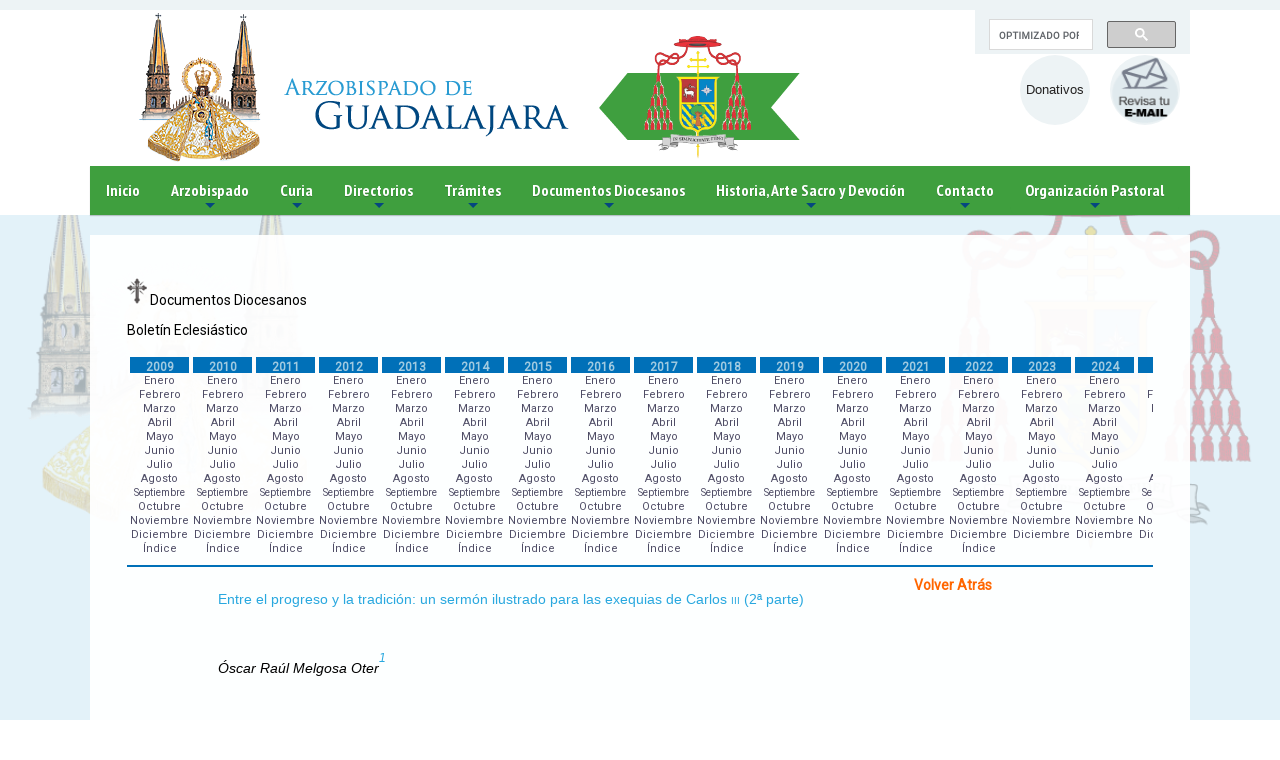

--- FILE ---
content_type: text/html; charset=UTF-8
request_url: https://www.arquidiocesisgdl.org/boletin/2016-11-6.php
body_size: 41661
content:
<!doctype html>
<html xmlns="//www.w3.org/1999/xhtml" lang="es">
<head>
<meta charset="UTF-8" />
<meta http-equiv="X-UA-Compatible" content="IE=edge,chrome=1">
<meta http-equiv="Content-Type" content="text/html; charset=utf-8" />
<meta name="viewport" content="width=device-width, initial-scale=1.0">
<title>Arquidiocesis de Guadalajara</title>
<meta name="keywords" content="Arquidiocesis de Guadalajara" />
<meta name="author" content="Arquidiocesis de Guadalajara" />


<meta property="og:image" content="/img/catedralarzo3.jpg"/>
<meta property="og:site_name" content="Arquidiocesis de Guadalajara"/>
<meta property="og:description" content=" "/>
<meta property="og:title" content="Arquidiocesis de Guadalajara"/>



<link rel="shortcut icon" href="/img/favicon.ico">


<link rel="icon" type="image/png"   href="/img/favicon.png">
<link rel="stylesheet" type="text/css" href="/slick/slick.css"/>
<link rel="stylesheet" type="text/css" href="/css/component.css?version=2" />

<link href='https://fonts.googleapis.com/css?family=Titillium+Web:400,600,700,300' rel='stylesheet' type='text/css'>
<link href='https://fonts.googleapis.com/css?family=Oswald:700' rel='stylesheet' type='text/css'>
<link href="https://fonts.googleapis.com/css?family=Roboto" rel="stylesheet">

<script src="//ajax.googleapis.com/ajax/libs/jquery/1.9.1/jquery.min.js"></script>


<!-- Global site tag (gtag.js) - Google Analytics -->
<script async src="https://www.googletagmanager.com/gtag/js?id=UA-169182579-1"></script>
<script>
  window.dataLayer = window.dataLayer || [];
  function gtag(){dataLayer.push(arguments);}
  gtag('js', new Date());

  gtag('config', 'UA-169182579-1');
</script>



<style>
    /*color:morado #622c85*/
    /*color:verde  #3f9f3e*/
    /*color:amarillo #e7c046*/

    .colorgral > li {
    border-left: 1px solid #3f9f3e !important;
}
    .purple{background:#3f9f3e !important;color:#FFF !important}
    .colorgral{background:#3f9f3e !important}
    .colortxts{color:#3f9f3e !important}
    .colorgral a{background:#3f9f3e !important;color:#FFF !important}
    .colorgral a:hover{background:#FFF !important;color:#3f9f3e !important}
    .mensaje{color:#fff;}
    .colorgralborde{ border: #3f9f3e solid 3px !important;}
  #menumovil{float:right;display:none;color:#000;margin:0px;text-decoration:none;background: #3f9f3e;
    padding: 3px 5px;
    text-align: center;
    line-height: 20px;
    font-size: 20px;
    width: 104px;}
  @media only screen and (max-width : 785px) {
    #main-nav{display: none; position: fixed;    top: 0;  z-index: 99;}

    #menumovil{display:block;}
      #imglogo{width:100%;max-width:90%;float:none;margin:10px auto;}
      #logo a:nth-child(2){width:50%;float:left;}
      #logo a:nth-child(3){width:50%;float:left;}
      #logo img{margin:0 auto;display:block; float:none;}
      #todo{height:160px;}
      .galeria img {width: 100% !important;}
      #paginacompleta{padding-top:30px !important;}
      .secciones{ margin-right:0;}
    }
</style>

<!-- jQuery -->
<script type="text/javascript" src="/libs/jquery/jquery.js"></script>
<!-- SmartMenus jQuery plugin -->
<script type="text/javascript" src="/jquery.smartmenus.js"></script>
<!-- SmartMenus jQuery init -->
<script type="text/javascript">
        var menubr = $.noConflict();
	menubr(function() {
		menubr('#main-menu').smartmenus({
			subMenusSubOffsetX: 1,
			subMenusSubOffsetY: -8
		});
		$("#menumovil").click(function () {
			$('#main-nav').toggle("slow");
			});

	});

</script>

<!-- SmartMenus core CSS (required) -->
<link href="/css/sm-core-css.css" rel="stylesheet" type="text/css" />

<!-- "sm-blue" menu theme (optional, you can use your own CSS, too) -->
<link href="/css/sm-blue/sm-blue.css?ver=1.1" rel="stylesheet" type="text/css" />

<!-- HTML5 shim and Respond.js IE8 support of HTML5 elements and media queries -->
<!--[if lt IE 9]>
  <script src="https://oss.maxcdn.com/html5shiv/3.7.2/html5shiv.min.js"></script>
  <script src="https://oss.maxcdn.com/respond/1.4.2/respond.min.js"></script>
<![endif]-->


</head>

<body>


    <style>
    .topborder{background:#edf3f5 !important;}
    .gsc-control-cse{
    font-family: Arial, sans-serif;

        border-color: #edf3f5;
    background-color: #edf3f5;
    height: 49px;}
    .cse .gsc-search-button input.gsc-search-button-v2, input.gsc-search-button-v2 {
    width: 13px;
    height: 13px;
    padding: 2px 8px;
    min-width: 34px;
    background-color: #3f9f3e !important;
    bordeR: #000;
    height: 20px !important;
    margin-top: -2px;
    }
    .btnicon {
    float: right;
    margin: 45px 10px 0;
}

    /*.topborder .gsc-control-cse{
    font-family: Arial, sans-serif;

        border-color: #edf3f5;
    background-color: #edf3f5;
    height: 20px;}

    .topborder .gsib_a { width: 100%;padding: 0px 0px 0;}

     .topborder .cse .gsc-search-button input.gsc-search-button-v2, input.gsc-search-button-v2 {
    width: 13px;
    height: 13px;
    padding: 2px 8px;
    min-width: 34px;
    background-color: #3f9f3e !important;
    bordeR: #000;
    height: 20px !important;
    margin-top: -2px;
    }
    .topborder .gsc-control-cse div {position: static;margin-top: -8px;}
    .topborder .gsc-input-box {
    border: 1px solid #D9D9D9;
    background: #fff;
    height: 21px;}*/

    </style>

    <div id="divgral">

    <div class="full  topborder" style=""><div class="centro">
    <div class="mitad der">
      <div class="mitad izq">
      <!--<img src="/img/tel.png">(33) 3614-5504 o 1036-5605-->
      </div>
      <div class="mitad izq" id="redessociales">
     <!-- <img src="/img/fb.png">
      <img src="/img/tt.png">
      <img src="/img/mm.png">-->

          <div style="width:215px;height:30px;float:right;right:7%;position:absolute;">
                <script>
  (function() {
    var cx = '013335984910452603365:fzoostej_vk';
    var gcse = document.createElement('script');
    gcse.type = 'text/javascript';
    gcse.async = true;
    gcse.src = 'https://cse.google.com/cse.js?cx=' + cx;
    var s = document.getElementsByTagName('script')[0];
    s.parentNode.insertBefore(gcse, s);
  })();
</script>
<gcse:search></gcse:search>
                </div>

      </div>
    </div>
  </div></div>

  <style>
.btnicon{width:70px !important;height:70px;  line-height:70px;background:#edf3f5;color:#252323;border-radius:50%;text-align:center;}
@media only screen and (max-width : 785px) {
.btnicon{margin-top: 0px;}
}
  </style>

	<div id="todo">
	    <div id="logo">
		<a href="/index.php"><img src="/img/logo.png?c=v" id="imglogo"></a>

            <!--<a href="webPay/"><i class="fas fa-donate"></i><br>Donativos</a>-->

            <!--<a href="http://webmail.religdl.org/" target="_blank">
                <img src="/img/email2.png" class="btnicon">
            </a>-->
            <a href="http://mail.arzgdl.org/" target="_blank">
                <img src="/img/email.png" class="btnicon">
            </a>
            <a href="webPay/" class="btnicon" style="">
              Donativos
            </a>



	    </div>



    </div><!--divtodo-->
    <div id="barblock">
    <div id="divmenu">
      <a href="#" id="menumovil" style="color:#FFF">MENU<img src="/img/nav-icon.png" alt="menu" style="margin-right:6px;margin-left:6px;"></a>

<nav id="main-nav" role="navigation">
  <!-- Sample menu definition -->
  <ul id="main-menu" class="sm sm-blue colorgral">
          <li>
<a href="/index.php"><span onclick="location.href='index.php'" class="home">Inicio</span></a>

</li>
<li>
<a href="#">Arzobispado</a>
<ul>
<li><a href="/arzobispo.php">Arzobispo</a></li>

<li><a href="/obispos.php?ob=1">Obispos Auxiliares</a></li>

<li><a href="/emeritos.php?em=1">Eméritos</a></li>


<li><a href="/procesos_nulidad.php">Tribunal/Nulidad</a></li>
<li><a href="/datos_nombramiento2.php">Tribunal/Datos Generales y Nombramientos</a></li>

<li><a href="https://11.arquivox.org/Site_Web" target="_blank">Datos-tribunal / Consulta de causas</a></li>

</ul>

</li>
<li>
<a href="#">Curia</a>
<ul>
<li><a href="/audiencia.php">Audiencia</a></li>
<li><a href="/calendario.php">Calendario</a></li>
<li><a href="/archivo_diocesano.php">Archivo</a></li>
<li><a href="/datos_nombramiento.php">Oficinas</a></li>
</ul>
</li>
<li>
<a href="#">Directorios</a>
<ul>
<li><a href="/busqueda_directorio.php">Sacerdotes</a></li>
<li><a href="/busqueda_directorio_templos.php">Templos</a></li>
<li><a href="/vidaconsagrada.php">Vida Consagrada</a></li>
<li><a href="vicarias.php">Vicarías y Decanatos</a></li>
<!--<li><a href="https://11.arquivox.org/SIDDIR_WEB" target="_blank">Sacerdotes</a></li>
<li><a href="https://11.arquivox.org/SIDDIR_WEB/PAGE_Looper_Religiosos" target="_blank">Templos</a></li>
<li><a href="https://11.arquivox.org/SIDDIR_WEB/PAGE_Looper_Sacerdotes" target="_blank">Vida Consagrada</a></li>
<li><a href="https://11.arquivox.org/SIDDIR_WEB/PAGE_Looper_Templos" target="_blank">Vicarías y Decanatos</a></li>-->
</ul>

</li>
<li>
<a href="#">Trámites</a>
<ul>
<li><a href="/tramites.php">Trámites</a></li>
</ul>
</li>
<li>
<a href="#">Documentos Diocesanos</a>
<ul>
<li><a href="/sinodo_diocesano.php">II Sínodo Diocesano</a></li>
<li><a href="/plan_pastoral.php?id=1">V Plan de Pastoral</a></li>
<li><a href="/plan_pastoralVI.php?id=1">VI Plan de Pastoral</a></li>
<li><a href="/boletin/2025-1.php">Boletín Eclesiastico 2025</a></li>
<li><a href="/comunicadosycirculares/2026/com1.php">Circulares y Comunicados</a></li>
<li><a href="/manual_funciones.php">Manual de funciones</a></li>
<li><a href="/varios.php">Varios</a></li>
</ul>
</li>



<li>
<a href="#">Historia, Arte Sacro y Devoción</a>
<ul>
<li><a href="/historia.php">Historia de la Arquidiocesis</a></li>
<li><a href="/arte_sacro.php?id=33">Arte Sacro</a></li>
<li><a href="/virgen_zapopan.php">Virgen de Zapopan</a></li>
<li><a href="/beatos.php">Beatos y Santos de Jalisco</a></li>
</ul>
</li>

<li>
<a href="#">Contacto</a>
<ul>
<li><a href="/contacto.php">Contacto</a></li>
</ul>
</li>

<li>
<a href="#">Organización Pastoral</a>
<ul>
<li><a href="/vicarias.php">Vicarías y Decanatos</a></li>
<li><a href="/proximamente.php">Pastoral Profética</a></li>
<li><a href="/pastoral-liturgica.php">Pastoral Litúrgica</a></li>
<li><a href="/proximamente.php">Pastoral Social</a></li>
<li><a href="/proximamente.php">Pastoral Cultural</a></li>
</ul>
</li>

  <!-- <li>
<a href="#"><i class="fa fa-search" aria-hidden="true"></i></a>
<ul>
<li>
    <script>
  (function() {
    var cx = '013335984910452603365:fzoostej_vk';
    var gcse = document.createElement('script');
    gcse.type = 'text/javascript';
    gcse.async = true;
    gcse.src = 'https://cse.google.com/cse.js?cx=' + cx;
    var s = document.getElementsByTagName('script')[0];
    s.parentNode.insertBefore(gcse, s);
  })();
</script>
<gcse:search></gcse:search>
</li>
</ul>
</li>   -->




  </ul>
</nav>
		</div><!--divmenu-->
    </div>
  </div><!--divgral-->

  <style>
      #todo{width:100%;max-width:1100px;margin:0 auto;}
      #divmenu{width:100%;max-width:1100px;margin:0 auto;}
  </style>


        <div id="paginacompleta">
            <div id="pagina">

<div class="full paddtop">
 <div class="centro">
    <div class="entrada">


<style>
a{
    color: #666;
    text-decoration: none;
}
a:hover{
    color: #06C;
    text-decoration: none;
}
.year{color:#ff0016;}
.year:hover{color:#a0cae0;}
.listmenu{ list-style: none;text-align: center;font-size: 12px;display: block; padding: 0; margin: 0 auto;}
    .listmenu li a{font-size:11px;}

 @media only screen and (max-width :700px) {
     #tablamenu td{float:left;width:50%;}
     #tablamenu td div{float:left;width:100%;}
     #tablamenu {width:100%;}
     #config table td{float:left;}
     #config table td:nth-child(3){float:left;width:100%;}

    }
</style>

<div id="titu2"> <img src="img/cruz.png" width="20" /> Documentos Diocesanos</div>


<p style="line-height:20px"><div id="titu">Bolet&iacute;n	Eclesi&aacute;stico </div>
<br />

<table id="tablamenu" width="880" border="0">
  <tr>
  <td width="160" valign="top"><div style="padding:3px;font-size:12px; color:#a0cae0; background:#0070b8; height:16px; text-align:center; font-weight:700;">2009</div>
<ul class="listmenu">
<li><a href="2009-1.php"  >Enero</a></li>
<li><a href="2009-2.php"  >Febrero</a></li>
<li><a href="2009-3.php"  >Marzo</a></li>
<li><a href="2009-4.php"  >Abril</a></li>
<li><a href="2009-5.php"  >Mayo</a></li>
<li><a href="2009-6.php"  >Junio</a></li>
<li><a href="2009-7.php"  >Julio</a></li>
<li><a href="2009-8.php"  >Agosto</a></li>
<li><a href="2009-9.php"  style="font-size:10px">Septiembre</a></li>
<li><a href="2009-10.php"  >Octubre</a></li>
<li><a href="2009-11.php"  >Noviembre</a></li>
<li><a href="2009-12.php"  >Diciembre</a></li>
<li><a class="year" href="/boletin/Indice2009.pdf" target="_blank">Índice</a></li>
</ul>
    </td>
    <td width="160" valign="top"><div style="padding:3px;font-size:12px;   color:#a0cae0; background:#0070b8;height:16px;text-align:center; font-weight:700;">2010</div>

<ul class="listmenu">
<li><a href="2010-1.php"  >Enero</a></li>
<li><a href="2010-2.php"  >Febrero</a></li>
<li><a href="2010-3.php"  >Marzo</a></li>
<li><a href="2010-4.php"  >Abril</a></li>
<li><a href="2010-5.php"  >Mayo</a></li>
<li><a href="2010-6.php"  >Junio</a></li>
<li><a href="2010-7.php"  >Julio</a></li>
<li><a href="2010-8.php"  >Agosto</a></li>
<li><a href="2010-9.php"  style="font-size:10px">Septiembre</a></li>
<li><a href="2010-10.php"  >Octubre</a></li>
<li><a href="2010-11.php"  >Noviembre</a></li>
<li><a href="2010-12.php"  >Diciembre</a></li>
<li><a class="year" href="/boletin/Indice2010.pdf" target="_blank">Índice</a></li>
</ul>

    </td>
    <td width="160" valign="top"><div style="padding:3px;font-size:12px;  color:#a0cae0; background:#0070b8;  height:16px; text-align:center; font-weight:700;">2011</div>
    <ul class="listmenu">
<li><a href="2011-1.php">Enero</a></li>
<li><a href="2011-2.php">Febrero</a></li>
<li><a href="2011-3.php">Marzo</a></li>
<li><a href="2011-4.php">Abril</a></li>
<li><a href="2011-5.php">Mayo</a></li>
<li><a href="2011-6.php">Junio</a></li>
<li><a href="2011-7.php">Julio</a></li>
<li><a href="2011-8.php">Agosto</a></li>
<li><a href="2011-9.php"style="font-size:10px">Septiembre</a></li>
<li><a href="2011-10.php">Octubre</a></li>
<li><a href="2011-11.php">Noviembre</a></li>
<li><a nohref="2011-12.php">Diciembre</a></li>
<li><a class="year" href="/boletin/Indice 2011.pdf" target="_blank">Índice</a></li>
</ul>
    </td>
    <td width="160" valign="top"><div style="padding:3px;font-size:12px; color:#a0cae0; background:#0070b8;height:16px; text-align:center; font-weight:700;">2012</div>
    <ul class="listmenu">
<li><a href="2012-1.php">Enero</a></li>
<li><a href="2012-2.php">Febrero</a></li>
<li><a href="2012-3.php">Marzo</a></li>
<li><a href="2012-4.php">Abril</a></li>
<li><a href="2012-5.php">Mayo</a></li>
<li><a href="2012-6.php">Junio</a></li>
<li><a href="2012-7.php">Julio</a></li>
<li><a href="2012-8.php">Agosto</a></li>
<li><a href="2012-9.php"style="font-size:10px">Septiembre</a></li>
<li><a href="2012-10.php">Octubre</a></li>
<li><a href="2012-11.php">Noviembre</a></li>
<li><a href="2012-12.php">Diciembre</a></li>
<li><a class="year" href="/boletin/Indice 2012.pdf" target="_blank">Índice</a></li>
</ul>
    </td>
    <td width="160" valign="top"><div style="padding:3px; font-size:12px; color:#a0cae0; background:#0070b8;height:16px; text-align:center; font-weight:700;">2013</div>
    <ul class="listmenu">
<li><a href="2013-1.php">Enero</a></li>
<li><a href="2013-2.php">Febrero</a></li>
<li><a href="2013-3.php">Marzo</a></li>
<li><a href="2013-4.php">Abril</a></li>
<li><a href="2013-5.php">Mayo</a></li>
<li><a href="2013-6.php">Junio</a></li>
<li><a href="2013-7.php">Julio</a></li>
<li><a href="2013-8.php">Agosto</a></li>
<li><a href="2013-9.php"style="font-size:10px">Septiembre</a></li>
<li><a href="2013-10.php">Octubre</a></li>
<li><a href="2013-11.php">Noviembre</a></li>
<li><a href="2013-12.php">Diciembre</a></li>
<li><a class="year" href="/boletin/Indice 2013.pdf" target="_blank">Índice</a></li>
</ul>
    </td>
    <td width="160" valign="top"><div style="padding:3px; font-size:12px; color:#a0cae0; background:#0070b8; height:16px; text-align:center;font-size:12px; font-weight:700;">2014</div>
    <ul class="listmenu">
<li><a href="2014-1.php">Enero</a></li>
<li><a href="2014-2.php">Febrero</a></li>
<li><a href="2014-3.php">Marzo</a></li>
<li><a href="2014-4.php">Abril</a></li>
<li><a href="2014-5.php">Mayo</a></li>
<li><a href="2014-6.php">Junio</a></li>
<li><a href="2014-7.php">Julio</a></li>
<li><a href="2014-8.php">Agosto</a></li>
<li><a href="2014-9.php"style="font-size:10px">Septiembre</a></li>
<li><a href="2014-10.php">Octubre</a></li>
<li><a href="2014-11.php">Noviembre</a></li>
<li><a href="2014-12.php">Diciembre</a></li>
<li><a class="year" href="/boletin/Indice2014.pdf" target="_blank">Índice</a></li>
</ul>
</td>
    <td width="160" valign="top"><div style="padding:3px; font-size:12px; color:#a0cae0; background:#0070b8; height:16px; text-align:center;font-size:12px; font-weight:700;">2015</div>
    <ul class="listmenu">
<li><a href="2015-1.php">Enero</a></li>
<li><a href="2015-2.php">Febrero</a></li>
<li><a href="2015-3.php">Marzo</a></li>
<li><a href="2015-4.php">Abril</a></li>
<li><a href="2015-5.php">Mayo</a></li>
<li><a href="2015-6.php">Junio</a></li>
<li><a href="2015-7.php">Julio</a></li>
<li><a href="2015-8.php">Agosto</a></li>
<li><a href="2015-9.php"style="font-size:10px">Septiembre</a></li>
<li><a href="2015-10.php">Octubre</a></li>
<li><a href="2015-11.php">Noviembre</a></li>
<li><a href="2015-12.php">Diciembre</a></li>
<li><a class="year" href="/boletin/Indice2015.pdf" target="_blank">Índice</a></li>
</ul>
</td>

     <td width="160" valign="top"><div style="padding:3px; font-size:12px;  color:#a0cae0; background:#0070b8; height:16px;  text-align:center;font-size:12px; font-weight:700;">2016</div>
    <ul class="listmenu">
<li><a href="2016-1.php">Enero</a></li>
<li><a href="2016-2.php">Febrero</a></li>
<li><a href="2016-3.php">Marzo</a></li>
<li><a href="2016-4.php">Abril</a></li>
<li><a href="2016-5.php">Mayo</a></li>
<li><a href="2016-6.php">Junio</a></li>
<li><a href="2016-7.php">Julio</a></li>
<li><a href="2016-8.php">Agosto</a></li>
<li><a href="2016-9.php"style="font-size:10px">Septiembre</a></li>
<li><a href="2016-10.php">Octubre</a></li>
<li><a href="2016-11.php">Noviembre</a></li>
<li><a href="2016-12.php">Diciembre</a></li>
<li><a class="year" href="/boletin/Indice2016.pdf" target="_blank">Índice</a></li>
</ul>
</td>

<td width="160" valign="top"><div style="padding:3px; font-size:12px;  color:#a0cae0; background:#0070b8; height:16px;  text-align:center;font-size:12px; font-weight:700;">2017</div>
<ul class="listmenu">
<li><a href="2017-1.php">Enero</a></li>
<li><a href="2017-2.php">Febrero</a></li>
<li><a href="2017-3.php">Marzo</a></li>
<li><a href="2017-4.php">Abril</a></li>
<li><a href="2017-5.php">Mayo</a></li>
<li><a href="2017-6.php">Junio</a></li>
<li><a href="2017-7.php">Julio</a></li>
<li><a href="2017-8.php">Agosto</a></li>
<li><a href="2017-9.php"style="font-size:10px">Septiembre</a></li>
<li><a href="2017-10.php">Octubre</a></li>
<li><a href="2017-11.php">Noviembre</a></li>
<li><a href="2017-12.php">Diciembre</a></li>
<li><a class="year" href="/boletin/Indice 2017.pdf" target="_blank">Índice</a></li>
</ul>
</td>

<td width="160" valign="top"><div style="padding:3px; font-size:12px;  color:#a0cae0; background:#0070b8; height:16px;  text-align:center;font-size:12px; font-weight:700;">2018</div>
<ul class="listmenu">
<li><a href="2018-1.php">Enero</a></li>
<li><a href="2018-2.php">Febrero</a></li>
<li><a href="2018-3.php">Marzo</a></li>
<li><a href="2018-4.php">Abril</a></li>
<li><a href="2018-5.php">Mayo</a></li>
<li><a href="2018-6.php">Junio</a></li>
<li><a href="2018-7.php">Julio</a></li>
<li><a href="2018-8.php">Agosto</a></li>
<li><a href="2018-9.php"style="font-size:10px">Septiembre</a></li>
<li><a href="2018-10.php">Octubre</a></li>
<li><a href="2018-11.php">Noviembre</a></li>
<li><a href="2018-12.php">Diciembre</a></li>
<li><a class="year" href="/boletin/Indice2018.pdf" target="_blank">Índice</a></li>
</ul>
</td>



<td width="160" valign="top"><div style="padding:3px; font-size:12px;  color:#a0cae0; background:#0070b8; height:16px;  text-align:center;font-size:12px; font-weight:700;">2019</div>
<ul class="listmenu">
<li><a href="2019-1.php">Enero</a></li>
<li><a href="2019-2.php">Febrero</a></li>
<li><a href="2019-3.php">Marzo</a></li>
<li><a href="2019-4.php">Abril</a></li>
<li><a href="2019-5.php">Mayo</a></li>
<li><a href="2019-6.php">Junio</a></li>
<li><a href="2019-7.php">Julio</a></li>
<li><a href="2019-8.php">Agosto</a></li>
<li><a href="2019-9.php"style="font-size:10px">Septiembre</a></li>
<li><a href="2019-10.php">Octubre</a></li>
    <li><a href="2019-11.php">Noviembre</a></li>
    <li><a href="2019-12.php">Diciembre</a></li>
  <li><a class="year" href="/boletin/Indice2019.pdf" target="_blank">Índice</a></li>
</ul>
</td>


<td width="160" valign="top"><div style="padding:3px; font-size:12px;  color:#a0cae0; background:#0070b8; height:16px;  text-align:center;font-size:12px; font-weight:700;">2020</div>
<ul class="listmenu">
<li><a href="2020-1.php">Enero</a></li>
<li><a href="2020-2.php">Febrero</a></li>
<li><a href="2020-3.php">Marzo</a></li>
<li><a href="2020-4.php">Abril</a></li>
<li><a href="2020-5.php">Mayo</a></li>
<li><a href="2020-6.php">Junio</a></li>
<li><a href="2020-7.php">Julio</a></li>
<li><a href="2020-8.php">Agosto</a></li>
<li><a href="2020-9.php"style="font-size:10px">Septiembre</a></li>
<li><a href="2020-10.php">Octubre</a></li>
<li><a href="2020-11.php">Noviembre</a></li>
<li><a href="2020-12.php">Diciembre</a></li>
<li><a class="year" href="/boletin/Indice2020.pdf" target="_blank">Índice</a></li>
</ul>
</td>

<td width="160" valign="top"><div style="padding:3px; font-size:12px;  color:#a0cae0; background:#0070b8; height:16px;  text-align:center;font-size:12px; font-weight:700;">2021</div>
<ul class="listmenu">
<li><a href="2021-1.php">Enero</a></li>
<li><a href="2021-2.php">Febrero</a></li>
<li><a href="2021-3.php">Marzo</a></li>
<li><a href="2021-4.php">Abril</a></li>
<li><a href="2021-5.php">Mayo</a></li>
<li><a href="2021-6.php">Junio</a></li>
<li><a href="2021-7.php">Julio</a></li>
<li><a href="2021-8.php">Agosto</a></li>
<li><a href="2021-9.php"style="font-size:10px">Septiembre</a></li>
<li><a href="2021-10.php">Octubre</a></li>
<li><a href="2021-11.php">Noviembre</a></li>
<li><a href="2021-12.php">Diciembre</a></li>
<li><a class="year" href="/boletin/Indice2021.pdf" target="_blank">Índice</a></li>
</ul>
</td>

<td width="160" valign="top"><div style="padding:3px; font-size:12px;  color:#a0cae0; background:#0070b8; height:16px;  text-align:center;font-size:12px; font-weight:700;">2022</div>
<ul class="listmenu">
<li><a href="2022-1.php">Enero</a></li>
<li><a href="2022-2.php">Febrero</a></li>
<li><a href="2022-3.php">Marzo</a></li>
<li><a href="2022-4.php">Abril</a></li>
<li><a href="2022-5.php">Mayo</a></li>
<li><a href="2022-6.php">Junio</a></li>
<li><a href="2022-7.php">Julio</a></li>
<li><a href="2022-8.php">Agosto</a></li>
<li><a href="2022-9.php"style="font-size:10px">Septiembre</a></li>
<li><a href="2022-10.php">Octubre</a></li>
<li><a href="2022-11.php">Noviembre</a></li>
<li><a href="2022-12.php">Diciembre</a></li>
<li><a class="year" href="/boletin/Indice 2022.pdf" target="_blank">Índice</a></li>
</ul>
</td>

<td width="160" valign="top"><div style="padding:3px; font-size:12px;  color:#a0cae0; background:#0070b8; height:16px;  text-align:center;font-size:12px; font-weight:700;">2023</div>
<ul class="listmenu">
<li><a href="2023-1.php">Enero</a></li>
<li><a href="2023-2.php">Febrero</a></li>
<li><a href="2023-3.php">Marzo</a></li>
<li><a href="2023-4.php">Abril</a></li>
<li><a href="2023-5.php">Mayo</a></li>
<li><a href="2023-6.php">Junio</a></li>
<li><a href="2023-7.php">Julio</a></li>
<li><a href="2023-8.php">Agosto</a></li>
<li><a href="2023-9.php"style="font-size:10px">Septiembre</a></li>
<li><a href="2023-10.php">Octubre</a></li>
<li><a href="2023-11.php">Noviembre</a></li>
<li><a href="2023-12.php">Diciembre</a></li>
<!--<li><a class="year" href="/boletin/Indice2020.pdf" target="_blank">Índice</a></li>-->
</ul>
</td>


<td width="160" valign="top"><div style="padding:3px; font-size:12px;  color:#a0cae0; background:#0070b8; height:16px;  text-align:center;font-size:12px; font-weight:700;">2024</div>
<ul class="listmenu">
<li><a href="2024-1.php">Enero</a></li>
<li><a href="2024-2.php">Febrero</a></li>
<li><a href="2024-3.php">Marzo</a></li>
<li><a href="2024-4.php">Abril</a></li>
<li><a href="2024-5.php">Mayo</a></li>
<li><a href="2024-6.php">Junio</a></li>
<li><a href="2024-7.php">Julio</a></li>
<li><a href="2024-8.php">Agosto</a></li>
<li><a href="2024-9.php"style="font-size:10px">Septiembre</a></li>
<li><a href="2024-10.php">Octubre</a></li>
<li><a href="2024-11.php">Noviembre</a></li>
<li><a href="2024-12.php">Diciembre</a></li>
<!--<li><a class="year" href="/boletin/Indice2020.pdf" target="_blank">Índice</a></li>-->
</ul>
</td>


<td width="160" valign="top"><div style="padding:3px; font-size:12px;  color:#a0cae0; background:#0070b8; height:16px;  text-align:center;font-size:12px; font-weight:700;">2025</div>
<ul class="listmenu">
<li><a href="2025-1.php">Enero</a></li>
<li><a href="2025-2.php">Febrero</a></li>
<li><a href="2025-3.php">Marzo</a></li>
<li><a href="2025-4.php">Abril</a></li>
<li><a href="2025-5.php">Mayo</a></li>
<li><a href="2025-6.php">Junio</a></li>
<li><a href="2025-7.php">Julio</a></li>
<li><a href="2025-8.php">Agosto</a></li>
<li><a href="2025-9.php"style="font-size:10px">Septiembre</a></li>
<li><a href="2025-10.php">Octubre</a></li>
<li><a href="2025-11.php">Noviembre</a></li>
<li><a href="2025-12.php">Diciembre</a></li>
<!--<li><a class="year" href="/boletin/Indice2020.pdf" target="_blank">Índice</a></li>-->
</ul>
</td>

  </tr>
</table>

<hr  style="border:1px solid #0070b8;; margin-left:0px;  color:#a0cae0; background:#0070b8;"/>

<div id="config">

<style>
    .MsoListParagraph{text-indent:1px !important;}
    .MsoListParagraph span{text-indent:1px !important;}
</style>
<style>
body{font-family:Arial, Helvetica, sans-serif; font-size:13px;}
a{color:#666;text-decoration:none;}
a:hover{color:#331f40;text-decoration:none;}
</style>


<table width="850" align="center" border="0">
<tr>
<td>
 <a href="2016-11.php" style="float:right; margin-right:70px; color:#f60; font-weight:600">Volver Atrás</a>
 <div>
   <div>
   <div>
     
     <style>
      .MsoNormal{font-size:14px !important;}
       .MsoNoSpacing{font-size:14px !important;}
      .MsoNoSpacing span{font-size:14px !important;}
span.MsoFootnoteReference
	{vertical-align:super; font-size:9.0pt !important;}
.MsoFootnoteReference span	
{font-size:9.0pt !important;}
</style>

<div class=WordSection1>

<p class=MsoNoSpacing style='text-align:justify'><b><span lang=ES
style='font-size:12.0pt;font-family:Arial'>Entre el progreso y la tradición: un
sermón ilustrado para las exequias de Carlos <span style='font-variant:small-caps'>iii
(2ª </span>parte<span style='font-variant:small-caps'>)</span></span></b></p>

<p class=MsoNoSpacing style='text-align:justify'><b><span lang=ES
style='font-size:14.0pt;font-family:Arial'>&nbsp;</span></b></p>

<p class=MsoNoSpacing style='text-align:justify'><i><span lang=ES
style='font-size:12.0pt;font-family:Arial'>Óscar Raúl Melgosa Oter<a
href="#_ftn1" name="_ftnref1" title=""><span class=MsoFootnoteReference><span
class=MsoFootnoteReference><b><span lang=ES style='font-size:12.0pt;line-height:
115%;font-family:Arial'>1</span></b></span></span></a></span></i></p>

<p class=MsoNoSpacing style='text-align:justify'><i><span lang=ES
style='font-size:12.0pt;font-family:Arial'>&nbsp;</span></i></p>

<p class=MsoNoSpacing style='text-align:justify'><span lang=ES
style='font-size:12.0pt;font-family:Arial'>&nbsp;</span></p>

<p class=MsoNoSpacing style='text-align:justify'><span lang=ES
style='font-size:12.0pt;font-family:Arial'>Se ofrece un capítulo de la vida y
la obra del misericordioso prelado don Juan Cruz Ruiz de Cabañas y Crespo casi
al tiempo del inicio de su dilatado gobierno episcopal al frente de la diócesis
de Guadalajara, de 1796 a 1824,&nbsp; que da una perspectiva más amplia de su
trayectoria y amplitud de miras.<a href="#_ftn2" name="_ftnref2" title=""><span
class=MsoFootnoteReference><span style='font-variant:small-caps'><span
class=MsoFootnoteReference><span lang=ES style='font-size:12.0pt;line-height:
115%;font-family:Arial;font-variant:small-caps'>2</span></span></span></span></a></span></p>

<p class=MsoNoSpacing style='text-align:justify'><span lang=ES
style='font-size:12.0pt;font-family:Arial;font-variant:small-caps'>Fuentes para
la composición del sermón</span></p>

<p class=MsoNoSpacing style='text-align:justify'><span lang=ES
style='font-size:12.0pt;font-family:Arial'>&nbsp;</span></p>

<p class=MsoNoSpacing style='text-align:justify'><span lang=ES
style='font-size:12.0pt;font-family:Arial'>Para la composición de un buen sermón
de exequias era preciso el conocimiento y hábil manejo de las fuentes religiosas
y profanas. Como elogio de virtudes cristianas y oportunidad excelente para difundirlas
entre los fieles, era preciso acudir a dos manantiales en los que los predicadores
bebían para su inspiración, las Sagradas Escrituras y el Catecismo Romano, así como
las obras de los Padres de la Iglesia. En el siglo <span style='font-variant:
small-caps'>xviii</span> la oratoria sacra, por regla general, tiende hacia un tono
más severo, claro, sencillo &#8211;frente a los excesos barrocos precedentes&#8211;,
con un predominio de los argumentos bíblicos.<a href="#_ftn3" name="_ftnref3"
title=""><span class=MsoFootnoteReference><span class=MsoFootnoteReference><span
lang=ES style='font-size:12.0pt;line-height:115%;font-family:Arial'>3</span></span></span></a>
En el sermón de Cabañas prima el empleo de citas bíblicas, con total preponderancia
de las paleotestamentarias. Del Antiguo Testamento hay referencias de los libros
del <i>Éxodo</i>, <i>Eclesiástico</i>, <i>Lamentaciones de Jeremías</i>,<i> Reyes</i>,<i>
Proverbios</i>,<i> Sabiduría</i>,<i> Tobías</i>,<i> Judit</i>,<i> Oseas</i>,<i>
Génesis</i>,<i> Job</i>,<i> Eclesiastés</i>, con una abrumadora mayoría del <i>Libro
de</i> <i>los Salmos</i>, al que recurre alrededor de veinte veces para ejemplificar,
fundamentar su discurso y fortalecer sus argumentos. Las citas del Nuevo
Testamento son menos: de los Evangelios de san Lucas, san Juan y san Marcos, de
los <i>Hechos de los Apóstoles</i> y de las epístolas paulinas a Timoteo, a los
Romanos, a los Corintios y a los Filipenses. En cuanto al tradicional<i> </i>recurso
a la patrística, sólo se han detectado citas procedentes de <i>La</i> <i>ciudad
de Dios</i> de san Agustín y del <i>Libro de Abrahán </i>de san Ambrosio<i>.</i>
Asimismo, acude a una obra clásica en la época como era el <i>Diccionario Bíblico</i>
del padre<i> </i>Calmet, con numerosas ediciones desde la <i>Princeps</i> en Luca
de 1725 y traducido prácticamente a todas las lenguas europeas.</span></p>

<p class=MsoNoSpacing style='text-align:justify;text-indent:35.4pt'><span
lang=ES style='font-size:12.0pt;font-family:Arial'>En los sermones también se hacía
un repaso del reinado del monarca difunto, de los principales hechos acontecidos
bajo su gobierno. En cuanto a la inspiración en obras de carácter profano para la
composición de esta parte, se detecta la presencia de un clásico latino de la
talla de Cicerón (de su obra <i>Sobre la Ley Agraria</i>), autor de lectura obligatoria
en el programa de estudios confeccionado<i> </i>para los seminaristas de sus fundaciones
docentes en Guadalajara. De la misma<i> </i>manera, se observa la inspiración y
el buen conocimiento de la monumental obra<i> </i>del benedictino fray Benito
Jerónimo Feijoo, el <i>Teatro crítico universal</i>, cuyo nombre no da, pero se
refiere a él como “ilustre monje, crítico de primera<i> </i>orden”. A lo largo del
sermón se detectan sobresalientes deudas a Feijoo: presenta ideas<i> </i>calcadas
sobre la educación principesca, la guerra, el desarrollo agrícola, la música en
las iglesias, las modas, etcétera, y las mismas expresiones, sirva un ejemplo:</span></p>

<p class=MsoNoSpacing style='text-align:justify'><span lang=ES
style='font-size:12.0pt;font-family:Arial'>&nbsp;</span></p>

<p class=MsoNoSpacing style='margin-left:70.8pt;text-align:justify'><span
lang=ES style='font-family:Arial'>¿Qué es un conquistador sino un azote que la ira
divina envía a los pueblos; una peste animada de su Reino, y de los extraños (…)
un hombre enemigo de todos los hombres…<a href="#_ftn4" name="_ftnref4" title=""><span
class=MsoFootnoteReference><span class=MsoFootnoteReference><span lang=ES
style='font-size:11.0pt;line-height:115%;font-family:Arial'>4</span></span></span></a></span></p>

<p class=MsoNoSpacing style='text-align:justify'><span lang=ES
style='font-size:12.0pt;font-family:Arial'>&nbsp;</span></p>

<p class=MsoNoSpacing style='text-align:justify;text-indent:35.4pt'><span
lang=ES style='font-size:12.0pt;font-family:Arial'>Obsérvese la estrecha similitud,
que en este caso concreto más que un préstamo inspirador constituye una manifestación
de plagio flagrante:</span></p>

<p class=MsoNoSpacing style='text-align:justify'><span lang=ES
style='font-size:12.0pt;font-family:Arial'>&nbsp;</span></p>

<p class=MsoNoSpacing style='margin-left:70.8pt;text-align:justify'><span
lang=ES style='font-family:Arial'>porque un conquistador (…) no es más que el cruel
azote de la ira de Dios, una peste horrible de sus pueblos y aun de los estraños,
un hombre enemigo de la amable humanidad.</span></p>

<p class=MsoNoSpacing style='text-align:justify'><span lang=ES
style='font-size:12.0pt;font-family:Arial'>&nbsp;</span></p>

<p class=MsoNoSpacing style='text-align:justify;text-indent:35.4pt'><span
lang=ES style='font-size:12.0pt;font-family:Arial'>Para incluir aspectos de la vida
de los monarcas difuntos eran precisas las crónicas, las relaciones, la “relación
sencilla y fiel que se me ha comunicado” a la que se refiere en el sermón, procedente
de personas respetables y sobre cuya autenticidad y la exactitud en su contenido
no puede caber duda, por la proximidad al rey de sus autores.<a href="#_ftn5"
name="_ftnref5" title=""><span class=MsoFootnoteReference><span
class=MsoFootnoteReference><span lang=ES style='font-size:12.0pt;line-height:
115%;font-family:Arial'>5</span></span></span></a> Cabañas recurrió a libros
de Historia para referirse a los sucesos de las guerras de Italia, que llevaron
a Carlos al trono de Nápoles; contó con la obra de Massuet, <i>Historia de la última
guerra</i>, traducida por Teodoro Ventura Argumosa y editada en Madrid en 1738.
El reinado de Carlos en el trono de las Dos Sicilias es recordado por el predicador
gracias a las <i>Cartas familiares y viaje de Italia del jesuita Juan Andrés y Morell</i>,
publicadas entre 1786 y 1793, en las que con gran detalle se describe el arte y
la cultura de la Italia de la época y la labor del Borbón como mecenas. Los textos
legales, la obra legislativa del rey, también jalonan las páginas del sermón, con
referencia a leyes concretas promulgadas por Carlos. Las propias palabras del rey
son empleadas para dar mayor veracidad a la prédica; igualmente se sirve del testamento
regio, algo común en estas composiciones. Finalmente, Cabañas también hace uso de
la propia experiencia personal, de los recuerdos de un reinado en el que ha vivido,
de los hechos conocidos directamente, “cuando recuerdo en mi memoria”, “¿con qué
gusto recuerdo yo…?” Todas estas fuentes le sirvieron para completar su elogio fúnebre.
A su disposición para este menester estuvieron las obras de la rica biblioteca capitular,
una de las mejores de España,<a href="#_ftn6" name="_ftnref6" title=""><span
class=MsoFootnoteReference><span class=MsoFootnoteReference><span lang=ES
style='font-size:12.0pt;line-height:115%;font-family:Arial'>6</span></span></span></a>
y las del Seminario de San Jerónimo, cuyos fondos se iban aumentando gracias a las
generosas donaciones de canónigos y arzobispos.</span></p>

<p class=MsoNoSpacing style='text-align:justify;text-indent:35.4pt'><span
lang=ES style='font-size:12.0pt;font-family:Arial'>Para la composición del sermón,
dado su carácter extraordinario y la importancia que se le daba, los predicadores
precisaban de tiempo para aplicar su ingenio a la labor encomendada. Éste solía
condicionar la fecha de inicio de las exequias reales; por tanto, era el predicador
el que señalaba muchas veces, con la conclusión de su encargo, la posibilidad de
comenzar la celebración. Cabañas contó con unos cincuenta días.</span></p>

<p class=MsoNoSpacing style='text-align:justify;text-indent:35.4pt'><span
lang=ES style='font-size:12.0pt;font-family:Arial'>Son múltiples los recursos, herramientas,
instrumentos de los que se servían los predicadores para la composición y predicación
de sus sermones. La maestría en el manejo de ellos era la base del éxito en su empresa
y la que les reportaba prestigio; aquí se pueden ver algunos de los empleados por
Cabañas.</span></p>

<p class=MsoNoSpacing style='text-align:justify;text-indent:35.4pt'><span
lang=ES style='font-size:12.0pt;font-family:Arial'>El resultado final del trabajo
dependía del cumplimiento de los objetivos marcados para este tipo de sermones:
el elogio del monarca difunto y la difusión de unas virtudes que se le atribuían.
Éstas debían ser utilizadas y ofrecidas por el orador como ejemplo a los que
escuchaban. “¡Qué ejemplo éste, señores, para tantos cristianos indignos de este
nombre!” Aquí radicaba la auténtica razón de ser del buen predicador y la finalidad
fundamental del sermón, convertido en una pieza educativa, en una gran
catequesis para “instrucción y edificación de mis oyentes”, para “vuestra edificación
y vuestra enseñanza” como fieles vasallos y buenos cristianos.</span></p>

<p class=MsoNoSpacing style='text-align:justify;text-indent:35.4pt'><span
lang=ES style='font-size:12.0pt;font-family:Arial'>Cabañas hace una declaración
de intenciones en la que expresa lo que no va a hacer, lo que no se puede esperar
de él: “no penséis que yo”, “no esperéis señores”, “porque yo no voy a deciros”.
No va a caer en la vana lisonja, no va a hacer un elogio militar porque le repugna
la guerra, no va a recurrir a las hazañas de los antepasados del rey para elogiarle,
porque no necesitaba recurrir a los méritos y virtudes de sus antecesores, no va
a decir cosas que no sean verdad. Con ello evita el desengaño, “avisa ante las falsas
expectativas del auditorio.</span></p>

<p class=MsoNoSpacing style='text-align:justify;text-indent:35.4pt'><span
lang=ES style='font-size:12.0pt;font-family:Arial'>Rechaza la “elocuencia seductora”
y los “pensamientos lisonjeros”, de lo que no precisa para nada en su discurso en
el que prima la sencillez, la accesibilidad en líneas generales. Dependiendo del
nivel cultural de los distintos oyentes, el grado de entendimiento de lo que el
predicador les estaba diciendo sería mayor o menor. Esto lo consigue al mostrarse
llano, natural, accesible, con el propósito de llegar a la gente, al huir del barroquismo,<a
href="#_ftn7" name="_ftnref7" title=""><span class=MsoFootnoteReference><span
class=MsoFootnoteReference><span lang=ES style='font-size:12.0pt;line-height:
115%;font-family:Arial'>7</span></span></span></a> de una pieza muy elaborada
técnica y formalmente, de un alarde intelectual que no le permitiese cumplir
con su finalidad principal: que los mensajes proclamados calasen en la gente, en
el ideario popular colectivo.</span></p>

<p class=MsoNoSpacing style='text-align:justify;text-indent:35.4pt'><span
lang=ES style='font-size:12.0pt;font-family:Arial'>Confiesa al auditorio que en
ocasiones el orador se veía obligado a no ser fiel a la verdad, a silenciarla, a
pasarla por alto, a eludir lo negativo, a ocultar los aspectos menos agradables
de la vida y obra del personaje sobre el que se predica, barnizar, edulcorar, tapar,
esconder: “un orador diestro se ve forzado a cubrir con el velo de un silencio estudiado”.
Aunque advierte que con el rey que le ha tocado elogiar no es el caso, no tiene
necesidad de ello.</span></p>

<p class=MsoNoSpacing style='text-align:justify;text-indent:35.4pt'><span
lang=ES style='font-size:12.0pt;font-family:Arial'>Es una obsesión de Cabañas demostrar
que dice la verdad, que no está movido por la vana lisonja, por el derroche de incienso
propio de muchas de estas composiciones. A lo largo del sermón está presente el
temor a no ser creído, lo peor que le podía pasar a un predicador comprometido con
su oficio y con esos objetivos que se han señalado. Es consciente del peso de una
larga tradición de excesos en la loa de la oratoria sagrada, sabedor de las reservas
que pueden generar este tipo de elogios fúnebres, cargados de alabanzas desmedidas:<a
href="#_ftn8" name="_ftnref8" title=""><span class=MsoFootnoteReference><span
class=MsoFootnoteReference><span lang=ES style='font-size:12.0pt;line-height:
115%;font-family:Arial'>8</span></span></span></a> “obstáculo poderoso y casi
insuperable para que yo sea creído en gran parte de lo que voy a referiros de Carlos”.
Esta realidad le lleva a reconocer las críticas</span></p>

<p class=MsoNoSpacing style='text-align:justify'><span lang=ES
style='font-size:12.0pt;font-family:Arial'>“que suelen tronar sin misericordia contra
cualquier orador”. No vale todo lo que se dice, no se acepta a pies juntillas todo
lo que sale de la boca del predicador, se ve sometido a cierto espíritu crítico
que juzga su composición, que vigila su actuación.</span></p>

<p class=MsoNoSpacing style='text-align:justify;text-indent:35.4pt'><span
lang=ES style='font-size:12.0pt;font-family:Arial'>Para evitar esa crítica se va
a limitar a constatar realidades, conocidas según él por los oyentes: “yo no voy
a deciros sino lo que habéis visto u oído”. Se apoya en la experiencia personal
de los asistentes, “las maravillas que yo celebro están a la vista de todos”. Podían
tener recuerdos del reinado del monarca difunto y hacerlos presentes en ese momento,
aunque cabe preguntarse cuántos de los que escuchaban estas palabras sabían realmente
de lo que el predicador les estaba hablando, o tenían constancia de la información
que se les estaba ofreciendo.</span></p>

<p class=MsoNoSpacing style='text-align:justify;text-indent:35.4pt'><span
lang=ES style='font-size:12.0pt;font-family:Arial'>En esa obsesión de Cabañas por
demostrar que todo lo dicho es verdad fundamenta sus testimonios en las propias
palabras de Carlos <span style='font-variant:small-caps'>iii</span>: “ya veis que
nada pondero, que no hago más que repetir las serias y sólidas máximas de un
rey que merece ser bien creído por su palabra”; si no le creen a él, que den crédito
a su soberano, que habla por boca del predicador.</span></p>

<p class=MsoNoSpacing style='text-align:justify;text-indent:35.4pt'><span
lang=ES style='font-size:12.0pt;font-family:Arial'>La relación predicador-oyentes,
la forma de dirigirse al público asistente, de llamar su atención, se manifiesta
de forma muy distinta atendiendo a las dos partes bien diferenciadas en las que
Cabañas divide su sermón, la parte política y la religiosa. En la primera las
llamadas son: “señores”, “oyentes míos”; en la segunda apela a “fieles” y “cristianos”.
Hay una única llamada directa a la ciudad en la que se celebran las exequias, “antigua
y nobilísima ciudad de Burgos”.<a href="#_ftn9" name="_ftnref9" title=""><span
class=MsoFootnoteReference><span class=MsoFootnoteReference><span lang=ES
style='font-size:12.0pt;line-height:115%;font-family:Arial'>9</span></span></span></a>
Podría esperarse una mayor presencia de la ciudad que costea las honras, pero invoca
a un auditorio que trasciende la escala local; se dirige a una comunidad mucho más
extensa, a todo el reino. Quizá sea algo derivado de los retoques propios recibidos
por un texto destinado a la impresión y por tanto a una mayor difusión, recuérdese
su segunda impresión en Madrid. Lo hace en tono elogioso, destacando su generosidad
o manifestando su amor hacia ellos, “¡generosos españoles!, ¡amados
españoles!”; regala sus oídos con tratamientos delicados, enaltecedores, “el más
respetable auditorio”, en una recurrente fórmula empleada por los predicadores para
conseguir el beneplácito y la aprobación de su trabajo a través de la adulación
al público.</span></p>

<p class=MsoNoSpacing style='text-align:justify;text-indent:35.4pt'><span
lang=ES style='font-size:12.0pt;font-family:Arial'>De la misma manera, Cabañas les
integra en su discurso, les hace partícipes de la serie de ideas que va declamando:
“señores, no os admiréis”, “no lo ignoráis”, “no lo dudéis”, “vosotros juzgaréis”.
Con ello da un papel activo al auditorio, le mueve a pronunciarse mentalmente, a
elaborar un juicio propio &#8211;aunque dirigido con los datos de peso ofrecidos&#8211;,
a reflexionar sobre lo que se le está diciendo, siempre con el objetivo de que asimile
los ejemplos que se le aportan. O trata de evitar una interpretación errónea de
sus palabras, dejando clara la idea que quiere inculcar: “pero os equivocáis, señores…”,
“no penséis, oyentes míos, que…”</span></p>

<p class=MsoNoSpacing style='text-align:justify;text-indent:35.4pt'><span
lang=ES style='font-size:12.0pt;font-family:Arial'>El éxito del predicador dependía
de su capacidad para captar la atención de sus oyentes, de los que espera “se dignarán
oírme con atención y paciencia”. Pretende no abusar, tratar con consideración a
los oyentes, no excederse en el discurso, prescindir de lo que da por conocido:
“y yo no pienso fatigar vuestra atención repitiendo inútilmente lo que tenéis bien
presente”. Es algo que constituye una nueva forma de halago al auditorio al reconocer
que se hallaba bien informado, que habla de realidades conocidas por los asistentes,
así como una forma de evitar la distracción provocada por la reiteración de cosas
sabidas.</span></p>

<p class=MsoNoSpacing style='text-align:justify;text-indent:35.4pt'><span
lang=ES style='font-size:12.0pt;font-family:Arial'>Un clásico como recurso predicativo
empleado por los oradores son las manifestaciones de falsa humildad, como fórmulas
de <i>captatio benevolentiae </i>para lograr el favor del público: la incapacidad,
que no va a poder hacer, que va a fracasar, que la tarea le supera, “siento en mi
ánimo el más duro pesar de no poder haceros una pintura viva y cabal…” La modestia
excesiva, “este santo sitio que indignamente ocupo”. El verse desbordados, las limitaciones
por la responsabilidad que encarnaba la prédica de un sermón de exequias reales,
por la emoción, por la falta de tiempo para relatar todos los logros del reinado
de Carlos <span style='font-variant:small-caps'>III</span>. Esto actúa a su vez
como recurso hiperbólico de alabanza al rey: el orador no tiene tiempo, porque
los éxitos del monarca son tantos que no los puede abarcar en un lapso limitado.
Se trata de una herramienta retórica más para magnificar la obra del rey: “¡Que
no pudiera yo detenerme!”, “que me sea imposible expresaros dignamente…”; “¿podré
yo seguir el curso infinito de sus benéficas disposiciones? (…) ni el tiempo ni
las fuerzas me permiten manifestaros cuánto debe la Nación en este punto a nuestro
glorioso monarca”; “¡que no lo pueda decir yo todo!” Dice mucho, pero todavía podría
decir mucho más de un largo reinado con una gran obra política.</span></p>

<p class=MsoNoSpacing style='text-align:justify;text-indent:35.4pt'><span
lang=ES style='font-size:12.0pt;font-family:Arial'>El tono emotivo de las ceremonias
fúnebres hacían necesario dotar a la prédica de una fuerte carga dramática, de tensión
emocional, con la que contribuir en la creación de una atmósfera apropiada: “mi
corazón se enternece al llegar a estas últimas palabras de mi discurso, mi voz se
anuda a la garganta, y mi lengua trémula no acierta a pronunciar lo que sigue”.
Aquí el predicador debía hacer buen uso de los recursos actorales con los que
tenían que contar los buenos oradores: la voz, los gestos.</span></p>

<p class=MsoNoSpacing style='text-align:justify;text-indent:35.4pt'><span
lang=ES style='font-size:12.0pt;font-family:Arial'>Se usa la reiteración para intensificar
el discurso, la insistencia para recalcar una idea que desea que quede bien asentada:
“con estas mismas palabras vengo yo”, “con estas mismas palabras, vuelvo a decir,
vengo a formar el elogio fúnebre”. “Yo veo (…) yo veo, digo”.</span></p>

<p class=MsoNoSpacing style='text-align:justify;text-indent:35.4pt'><span
lang=ES style='font-size:12.0pt;font-family:Arial'>Nótense el uso de la personificación
y las alusiones directas a ciudades y villas, a Dios, a la muerte. Pregunta a
los oyentes, trata de establecer un diálogo con ellos, con las ciudades de Italia,
testigos de las primeras actuaciones de gobierno de Carlos: Nápoles, Palermo,
Mesina, Aversa: “decidnos si habéis oído contar alguna vez…”, a Pompeya y Herculano,
”vosotras vindicaréis eternamente la escogida sabiduría de Carlos y diréis por la
experiencia…”, las “ciudades, pueblos, villas, aldeas de la España, levantad vosotras
la voz y publicad por toda la redondez de la tierra lo que debéis al amor y cuidado
paternal de Carlos <span style='font-variant:small-caps'>iii</span>”; a Madrid,
“¿podrás jamás encarecer lo que debes a este tu insigne bienhechor?” Si no puede
contar el predicador los beneficios derramados por el rey, que sean los lugares
favorecidos por su gobierno los que hablen. Aunque habría que preguntarse nuevamente
cuál sería la reacción de una mayoría del público ante la mención de estos lugares,
si les sonaban a unas personas que difícilmente habrían traspasado los límites comarcanos.
Cabañas también entabla conversación con la Parca: “¡oh muerte!, ¿dónde están aquí
tus destacadas victorias?”, o con el alma del rey: “sube ya a la Patria de los bienaventurados”.</span></p>

<p class=MsoNoSpacing style='text-align:justify;text-indent:35.4pt'><span
lang=ES style='font-size:12.0pt;font-family:Arial'>Emplea la pregunta retórica,
aquélla que se enuncia pero de la que no se espera contestación, o las que se plantea
a sí mismo, para captar la atención, cambiar de tema, introducir una idea: “¿y qué
diré yo de aquel particular cuidado en perfeccionar las bellas artes?”; “¿qué faltaba,
señores, a Carlos <span style='font-variant:small-caps'>iii</span> después de una
vida tan ejemplar (…)? Nada, oyentes míos”. En su formulación recurría a la admiración,
a la intensificación del tono.</span></p>

<p class=MsoNoSpacing style='text-align:justify;text-indent:35.4pt'><span
lang=ES style='font-size:12.0pt;font-family:Arial'>Otro recurso empleado por Cabañas
consiste en dejar en suspenso una idea con lo que se pretende aumentar la tensión,
preparar al auditorio para cambiar de tema, para introducir nuevos mensajes, para
captar la atención por medio de la hábil administración de los ritmos, de los tiempos,
de la información ofrecida: “Pero basta ya de llanto y dolor (…) suspendamos un
poco la corriente de nuestras lágrimas (…) busquemos algún alivio y consuelo en
la religión y virtudes de nuestro difunto soberano”. Se genera suspense en el auditorio:
“y había puesto su mano en el timón del gobierno cuando…” Enfatiza en su discurso:
“yo no puedo contenerme”.</span></p>

<p class=MsoNoSpacing style='text-align:justify;text-indent:35.4pt'><span
lang=ES style='font-size:12.0pt;font-family:Arial'>No podía faltar en una composición
de esta naturaleza la hipérbole, la exageración, con las consabidas fórmulas laudatorias:
“el mejor”, “el más”, “el muy”, así como la inevitable deriva hagiográfica: “su
suerte puede contarse entre la de los reyes santos”, “<i>perfecto cristiano</i>”,
su “perfecta resignación a la voluntad de Dios”, “vida inculpable”, “el más modesto”,
“hecho por Dios semejante al Crucificado”.</span></p>

<p class=MsoNoSpacing style='text-align:justify;text-indent:35.4pt'><span
lang=ES style='font-size:12.0pt;font-family:Arial'>De la misma forma, aparecen la
comparación, el símil, el recurso a los personajes bíblicos. Era muy útil a los
predicadores la búsqueda de imágenes asequibles al auditorio en la Sagradas Escrituras
para hacerse entender, fácilmente identificables con una determinada virtud, cualidad,
característica que se atribuía al rey. Con ello los oradores sacros pretendían
que fuesen imitadas, como modelos a seguir por sus oyentes, en ese fin edificante,
educativo, catequético de los sermones. Así, Cabañas recurre al modelo de los reyes
del Antiguo Testamento asociándolos con Carlos <span style='font-variant:small-caps'>iii</span>.
Al rey Josías, personaje en torno al cual comienza y se articula el sermón, como
ejemplo de rey amado por su pueblo. Al rey David, favorecido por Dios al haber sido
iluminado por las luces celestiales, siempre alerta en el examen de todas sus acciones
para que fuesen conformes a la ley de Dios. Al rey Salomón y su proverbial sabiduría.
A Moisés en la oración continua por el bien de su pueblo. Es presentado como otro
Abraham, que acepta con absoluto sometimiento la voluntad de Dios la pérdida de
sus seres queridos, como la aceptó el patriarca de Ur al recibir el mandato divino
de sacrificar a su unigénito Isaac. Como Tobías y Job, hombres escogidos por Dios
y probados en su fidelidad mediante las desgracias y la tribulación, aceptando con
total resignación los designios del Señor y pasando con nota esos obstáculos.</span></p>

<p class=MsoNoSpacing style='text-align:justify;text-indent:35.4pt'><span
lang=ES style='font-size:12.0pt;font-family:Arial'>La utilización de imágenes sencillas
transmite con plasticidad el efecto igualador de la muerte; compara las más “humildes
plantas”, el común de los mortales, con los “empinados cedros del Líbano”, las personas
reales, que son arrancados con la misma facilidad y frecuencia por la inexorable
parca. Evoca su buen recuerdo, su lugar en la memoria de los vivos, por medio de
símiles muy sensuales y muy accesibles, “suave y oloroso perfume”, “manjar tan dulce
y delicioso como la miel”. Las imágenes clásicas son repetidas de forma
continua para transmitir la representación del rey como defensor de la Iglesia,
“columna firme de la fe”,<a href="#_ftn10" name="_ftnref10" title=""><span
class=MsoFootnoteReference><span class=MsoFootnoteReference><span lang=ES
style='font-size:12.0pt;line-height:115%;font-family:Arial'>10</span></span></span></a>
“muro fuerte de la religión”, o presentar la vida sencilla y de recogimiento de
Carlos <span style='font-variant:small-caps'>iii</span> al comparar su palacio con
“un bien ordenado y concertado claustro”. Son lugares comunes, puntos de encuentro
compartidos en muchos de los sermones pronunciados por este motivo, reiterados por
los predicadores en una larga tradición que fue calando en el inconsciente colectivo
de la gente, comprensibles por reiterados a una mayoría de escasa instrucción.</span></p>

<p class=MsoNoSpacing style='text-align:justify'><span lang=ES
style='font-size:12.0pt;font-family:Arial'>&nbsp;</span></p>

<p class=MsoNoSpacing style='text-align:justify'><span lang=ES
style='font-size:12.0pt;font-family:Arial;font-variant:small-caps'>Estructura y
contenido del sermón</span></p>

<p class=MsoNoSpacing style='text-align:justify'><span lang=ES
style='font-size:12.0pt;font-family:Arial'>&nbsp;</span></p>

<p class=MsoNoSpacing style='text-align:justify'><span lang=ES
style='font-size:12.0pt;font-family:Arial'>La impresión de la prédica de Cabañas
tiene 83 páginas, de las que 68 son el sermón propiamente dicho y las otras 15 contienen
40 notas explicativas que sirven para complementar el texto predicado, dirigidas
a un selecto grupo de lectores.</span></p>

<p class=MsoNoSpacing style='text-align:justify;text-indent:35.4pt'><span
lang=ES style='font-size:12.0pt;font-family:Arial'>Como era norma general en los
sermones, los predicadores solían comenzar con una cita, casi siempre bíblica, que
se convertía en vehículo vertebrador, en un hilo conductor de la prédica.
Marcaba la pauta por la que iba a transcurrir, servía para centrar la inspiración
de la prédica. En este caso, Cabañas escogió varios versículos del Libro del Eclesiástico:
“<i>In omni ore quasi mel indulcabitur ejus memoria… </i></span><i><span
lang=FR style='font-size:12.0pt;font-family:Arial'>Ipse est directus divinitis in
poenitentiam gentes, et tulit abominationes impietatis. </span></i><i><span
lang=ES style='font-size:12.0pt;font-family:Arial'>Et guvernavit ad Dominum cor
ipsius et in diebu peccatorum corroboravit pietatem</span></i><span lang=ES
style='font-size:12.0pt;font-family:Arial'>”,<a href="#_ftn11" name="_ftnref11"
title=""><span class=MsoFootnoteReference><span class=MsoFootnoteReference><span
lang=ES style='font-size:12.0pt;line-height:115%;font-family:Arial'>11</span></span></span></a>
y un personaje al que van referidas las<i> </i>palabras precedentes, el “celoso
y amable” rey Josías,<a href="#_ftn12" name="_ftnref12" title=""><span
class=MsoFootnoteReference><span class=MsoFootnoteReference><span lang=ES
style='font-size:12.0pt;line-height:115%;font-family:Arial'>12</span></span></span></a>
decimosexto rey de<i> </i>Judá, considerado por su pueblo uno de los mejores y más
piadosos reyes que<i> </i>tuvo, que manifestó gran celo en la reforma del culto
del pueblo hebreo y cuya muerte fue recibida por sus súbditos con gran dolor.</span></p>

<p class=MsoNoSpacing style='text-align:justify;text-indent:35.4pt'><span
lang=ES style='font-size:12.0pt;font-family:Arial'>De esta forma ya están marcadas
las líneas fundamentales del elogio a Carlos <span style='font-variant:small-caps'>iii</span>:
fue un rey amable, capaz de ser amado por su pueblo por su acertado gobierno, un
rey piadoso, celoso en la defensa de la fe católica y en la persecución de la impiedad.
Se lamenta su grave e irreparable pérdida y se tiene conciencia de que es digno
de permanecer en la memoria de los españoles durante mucho tiempo, convirtiéndolo
en modelo para los tiempos venideros.</span></p>

<p class=MsoNoSpacing style='text-align:justify;text-indent:35.4pt'><span
lang=ES style='font-size:12.0pt;font-family:Arial'>A continuación se incluye una
breve introducción o preámbulo del que Cabañas se sirve para crear un ambiente dramático,
propicio al llanto, acorde con el tono fúnebre de un sermón de exequias. Ahí trata
de las desgracias sufridas por la familia real en un breve tiempo, con una sucesión
de muertes que van a suponer un duro quebranto en el ánimo de Carlos <span
style='font-variant:small-caps'>III</span>. </span></p>

<p class=MsoNoSpacing style='text-align:justify;text-indent:35.4pt'><span
lang=ES style='font-size:12.0pt;font-family:Arial'>Sigue el cuerpo del sermón propiamente
dicho, articulado en las dos partes que se corresponden con exactitud a la sinceridad,
a la honestidad con que se anuncian en el título, <i>Oración fúnebre político-christiana</i>.
Por tanto, hay una primera mitad de la prédica dedicada a realizar un recorrido
por la historia del reinado de Carlos <span style='font-variant:small-caps'>iii</span>,
el discurso político, y una segunda destinada al elogio de las virtudes religiosas
del monarca, el sermón <i>cristiano.</i></span></p>

<p class=MsoNoSpacing style='text-align:justify;text-indent:35.4pt'><span
lang=ES style='font-size:12.0pt;font-family:Arial'>La parte política del sermón,
en la que Cabañas realiza un repaso por los principales hechos del reinado del monarca
difunto, se divide a su vez en dos periodos: su reinado en Nápoles (1734-1759) y
su llegada y posterior actuación en el trono de España (1759-1788).</span></p>

<p class=MsoNoSpacing style='text-align:justify;text-indent:35.4pt'><span
lang=ES style='font-size:12.0pt;font-family:Arial'>Sobre el periodo napolitano los
principales temas tratados son las campañas fulgurantes que le llevan al solio de
Nápoles en las Guerras de Italia, el amor de sus nuevos súbditos, la puesta en marcha
de su labor de gobierno revitalizando el comercio, la industria, las artes, las
ciencias útiles; el fomento de la cultura gracias a su labor de mecenazgo; el desarrollo
agrícola, una política de obras públicas, la reforma del ejército y la marina y
finalmente la autonomía conseguida para ese territorio.</span></p>

<p class=MsoNoSpacing style='text-align:justify;text-indent:35.4pt'><span
lang=ES style='font-size:12.0pt;font-family:Arial'>Sobre el periodo español los
principales temas tratados son el acceso al trono de España por herencia y por sus
méritos, sin derramamiento de sangre; la tarjeta de presentación con la que llega,
precedido de sus éxitos en Italia, lo que provoca la buena acogida ofrecida a su
nuevo soberano por el pueblo español; el azote del infortunio en los inicios de
su reinado con la pérdida de su mujer y el estallido de la Guerra de los Siete Años,
duro golpe para un rey amante de la paz y partidario de la continuidad del pacifismo
característico del reinado de su hermano Fernando <span style='font-variant:
small-caps'>vi</span>, así como la Guerra de Independencia de las colonias norteamericanas;
la extensa y detallada dedicación a la obra de reformas</span></p>

<p class=MsoNoSpacing style='text-align:justify'><span lang=ES
style='font-size:12.0pt;font-family:Arial'>socioeconómicas llevadas a cabo por Carlos
y la amplia legislación en todos los campos, el fomento de la circulación monetaria,
el desarrollo agrícola, industrial, comercial, cultural, artístico, su mecenazgo,
todos ellos fundamentos para la consecución de la felicidad pública, verdadero objetivo
al que Carlos aspira como buen gobernante; la importancia de la educación de niños
y jóvenes, el apoyo a la creación y actuación de las Sociedades Económicas, la exaltación
del mérito y la virtud, verdaderos raseros para medir a las personas; la valoración
social del trabajo, la asistencia y preocupación por los más desfavorecidos, la
transformación de Madrid como gran capital europea.</span></p>

<p class=MsoNoSpacing style='text-align:justify;text-indent:35.4pt'><span
lang=ES style='font-size:12.0pt;font-family:Arial'>En la parte cristiana, Cabañas
trata de la religiosidad del rey, de su educación cristiana, del rechazo que le
causaba todo aquello que pudiese ir en detrimento de los intereses de la Iglesia,
su vigilancia para evitar la entrada de postulados heterodoxos, la protección prestada
a la actuación del Tribunal del Santo Oficio en defensa de la fe católica, &#8211;que
el predicador destaca de forma interesada, aunque estas afirmaciones admiten bastantes
matices e incluso ponerlas en duda&#8211;, el fomento del culto divino con el debido
ornato y la decencia de los templos, su devoción, la censura moral de las costumbres
relajadas y finalmente la enfermedad, el testamento y la muerte del rey.</span></p>

<p class=MsoNoSpacing style='text-align:justify;text-indent:35.4pt'><span
lang=ES style='font-size:12.0pt;font-family:Arial'>El sermón es rematado por Cabañas
con una síntesis de las enseñanzas que ha ido desgranando y con una serie de recomendaciones
a los oyentes para ser buenos cristianos y fieles súbditos. Es aquí donde se ve
a la perfección su valor didáctico y catequético, insistiendo en que los que
escucharan o los que después leyesen el texto impreso se aplicasen al seguimiento
de una vida modélica.</span></p>

<p class=MsoNoSpacing style='text-align:justify'><span lang=ES
style='font-size:12.0pt;font-family:Arial'>&nbsp;</span></p>

<p class=MsoNoSpacing style='text-align:justify'><span lang=ES
style='font-size:12.0pt;font-family:Arial'>&nbsp;</span></p>

<p class=MsoNoSpacing style='text-align:justify'><span lang=ES
style='font-size:12.0pt;font-family:Arial;font-variant:small-caps'>La primera parte
del sermón: <i>el elogio político</i></span></p>

<p class=MsoNoSpacing style='text-align:justify'><span lang=ES
style='font-size:12.0pt;font-family:Arial'>&nbsp;</span></p>

<p class=MsoNoSpacing style='text-align:justify'><span lang=ES
style='font-size:12.0pt;font-family:Arial'>En el sermón quedaron reflejadas las
principales ideas sociales, económicas y culturales propias del legado carolino,
compartidas por Cabañas. El predicador habla por boca de las reformas de Carlos
<span style='font-variant:small-caps'>iii</span>, pero debajo subyace su pensamiento,
algo que se confirma a través de su labor como obispo en América al tratar de llevarlas
a la práctica en su diócesis. Parte de una premisa inicial de la que se deriva
todo: las gracias y virtudes personales y los logros de su reinado, así como los
beneficios proporcionados a sus súbditos, derivados de su gobierno, proceden de
Dios. Del mismo modo, arranca de un juicio histórico del devenir hispano, la situación
de decadencia y postración de España desde el reinado del último de los Austrias,
de la que vino a sacarla Carlos <span style='font-variant:small-caps'>III</span>
con su política de reformas: “a principios del presente (siglo <span
style='font-variant:small-caps'>xviii, </span>estaba) en el mayor ahogo y abatimiento”
un “cuerpo enfermizo y casi cadavérico” de una monarquía dormida, que “parece revivir
y reanimarse con la venida de Carlos” desde el trono de Nápoles, donde sus actuaciones
se cuentan por aciertos. Ello constituyó un alegre presagio: “hacían esperar a todo
español las mayores ventajas y los más dichosos progresos”. </span></p>

<p class=MsoNoSpacing style='text-align:justify;text-indent:35.4pt'><span
lang=ES style='font-size:12.0pt;font-family:Arial'>“Carlos era político”, en el
sentido de versado en las cosas del gobierno y negocios del Estado, con unos diáfanos
objetivos: el dominio del “arte difícil de gobernar a los hombres y hacer felices
a los pueblos”. Todos sus trabajos, desvelos, reformas, leyes, se orientan a mejorar
una realidad concreta, en aras de cumplir ese gran fin. Pero, ¿dónde radicaba la
felicidad pública según Cabañas, qué hacía falta para conseguir el desarrollo de
un pueblo? Siguiendo la línea del pensamiento ilustrado, señala la labranza, la
industria, las artes y el comercio como fundamentos para la consecución de la felicidad
= progreso. ¿Y cuál era la situación de estos pilares a la llegada de Carlos? De
“desmayo y desaliento”, lo que imposibilitaba la consecución de esos objetivos carolinos.
Ese estado de postración es el que Carlos tiene que enmendar para lograr el bienestar
de sus súbditos mejorando sus condiciones de vida. Educación y trabajo serán los
cauces necesarios para introducir las reformas ilustradas y conseguir el progreso
material, y con ello la ansiada felicidad pública.</span></p>

<p class=MsoNoSpacing style='text-align:justify;text-indent:35.4pt'><span
lang=ES style='font-size:12.0pt;font-family:Arial'>El valor de la educación. De
nuevo el orador presenta el ejemplo del monarca para que sea imitado por sus súbditos.
Carlos recibe en su niñez principesca,<a href="#_ftn13" name="_ftnref13"
title=""><span class=MsoFootnoteReference><span class=MsoFootnoteReference><span
lang=ES style='font-size:12.0pt;line-height:115%;font-family:Arial'>13</span></span></span></a>
etapa decisiva en el proceso de formación del hombre, cuando empieza a formarse
la personalidad, una sólida educación cristiana y política. La buena instrucción
en la infancia, combinada con unas condiciones innatas concedidas por Dios; los
talentos dados, fortalecidos y multiplicados gracias a la instrucción, al trabajo,
al tesón, al esfuerzo, fueron las bases del éxito en su reinado, el campo propicio
para la germinación de un buen soberano. Estos argumentos le sirven a Cabañas para
defender y fundamentar la importancia de la educación de los niños y jóvenes y valorar
la política educativa carolina de promoción de establecimientos de enseñanza.<a
href="#_ftn14" name="_ftnref14" title=""><span class=MsoFootnoteReference><span
class=MsoFootnoteReference><span lang=ES style='font-size:12.0pt;line-height:
115%;font-family:Arial'>14</span></span></span></a> Para recibir esta educación
era preciso el fomento de las escuelas públicas “para los niños pobres de uno y
otro sexo”, una “enseñanza universal” de la que la mujer no debía estar excluida.
Cabañas, como otros ilustrados de su tiempo, Feijoo entre ellos,<a
href="#_ftn15" name="_ftnref15" title=""><span class=MsoFootnoteReference><span
class=MsoFootnoteReference><span lang=ES style='font-size:12.0pt;line-height:
115%;font-family:Arial'>15</span></span></span></a> se preocupó por la formación
femenina. Iglesia y Estado debían facilitar los medios formativos para aquellos
que no tenían posibles, darles la oportunidad de una instrucción que les sirviera
para ganarse la vida, para ser personas de provecho, una “educación que les liberte
de la terrible miseria y precisión de vivir de la mendicidad”. Ideas todas ellas
en la línea de lo que será una de sus principales inquietudes y ocupaciones en su
diócesis. En primer lugar se deseaba proporcionar una buena formación cristiana
y unas normas de conducta social y moral, para lograr buenos hijos de Dios. En segundo,
ayudar a las personas a labrarse un porvenir, a través de una formación técnica,
del aprendizaje de un oficio que les habilitase profesionalmente, con lo que se
evitaría la miseria y el recurso de partes de la sociedad a la mendicidad o la delincuencia.
Cabañas comparte los planteamientos ilustrados sobre la función-concepción utilitaria
de una enseñanza primaria universal que reportaba beneficios personales, familiares
y para el reino, y tratará de introducirlos en su diócesis.<a href="#_ftn16"
name="_ftnref16" title=""><span class=MsoFootnoteReference><span
class=MsoFootnoteReference><span lang=ES style='font-size:12.0pt;line-height:
115%;font-family:Arial'>16</span></span></span></a></span></p>

<p class=MsoNoSpacing style='text-align:justify;text-indent:35.4pt'><span
lang=ES style='font-size:12.0pt;font-family:Arial'>Aborda también el sermón el fomento
de instituciones de educación superior, en las que se proporcionaba una “enseñanza
particular”,<a href="#_ftn17" name="_ftnref17" title=""><span
class=MsoFootnoteReference><span class=MsoFootnoteReference><span lang=ES
style='font-size:12.0pt;line-height:115%;font-family:Arial'>17</span></span></span></a>
ya que la instrucción debía ser para todos, pero no para todos igual. Tales
instituciones estaban orientadas a aquéllos destinados a desempeñar responsabilidades
en el gobierno civil y de la Iglesia, para la preparación de las élites gobernantes.
De esta forma Carlos <span style='font-variant:small-caps'>III</span> favoreció
la recuperación y el fortalecimiento de los estudios, de los planes de formación
para la salvaguarda y difusión del conocimiento; del Seminario de Nobles, los Reales
Estudios de la Corte, las universidades, donde según Cabañas se promueve “el
estudio de las ciencias más importantes y útiles a la Iglesia y el Estado”. Nuevamente
se verá a Cabañas continuando esta labor en México, creando y dotando centros en
los que el clero diocesano recibiese una esmerada formación para desarrollar de
manera eficaz su labor pastoral, actuando como agente introductor de las reformas
alabadas en su sermón. En este sentido, Cabañas demuestra grandes desvelos por la
instrucción del clero y concibe un sacerdocio activo en la búsqueda del bienestar
material del hombre, no sólo espiritual, y alcanzable a través de la educación y
el trabajo.<a href="#_ftn18" name="_ftnref18" title=""><span
class=MsoFootnoteReference><span class=MsoFootnoteReference><span lang=ES
style='font-size:12.0pt;line-height:115%;font-family:Arial'>18</span></span></span></a></span></p>

<p class=MsoNoSpacing style='text-align:justify;text-indent:35.4pt'><span
lang=ES style='font-size:12.0pt;font-family:Arial'>Cuando aborda la atención a los
más desfavorecidos, Cabañas ensalza la fundación de instituciones benéfico-asistenciales
y las mejoras de las ya existentes (Junta de Caridad, Hospitales, Casas de Misericordia,
Hospital General de Madrid, Hospicio de Nápoles, Casas de Misericordia en provincias).
El predicador realza la preocupación del rey por los más pobres. En su sermón están
las ideas y los ejemplos de la política reformista de Carlos <span
style='font-variant:small-caps'>iii</span> en esta materia, que Cabañas pondrá en
práctica. La obra de Carlos le sirve de guía en la senda que seguirá personalmente
al ejecutar estos proyectos, caso de la fundación de la Casa de Misericordia de
Guadalajara y otras obras similares. ¿Cuál es el objetivo de estas instituciones
desarrolladas durante el reinado de Carlos y continuadas por Cabañas? La atención
a aquellos que no tienen nada, para evitar que caigan por una pendiente que los
deshumanice y los conduzca a la mendicidad o a la delincuencia, situación a la que
tuvo que hacer frente al llegar a América. Todo ello se conseguía gracias a la formación
y el trabajo, para mantenerlos ocupados y alejados de la ociosidad, “corruptora
de las costumbres,” en palabras de Campomanes, y responsable de la grave crisis
moral con la que se encontró en su diócesis (desórdenes, robos, homicidios, alcoholismo,
familias rotas, etcétera), con especial incidencia en el mundo indígena.<a
href="#_ftn19" name="_ftnref19" title=""><span class=MsoFootnoteReference><span
class=MsoFootnoteReference><span lang=ES style='font-size:12.0pt;line-height:
115%;font-family:Arial'>19</span></span></span></a> Por tanto, era necesario el
fomento de la laboriosidad para acabar con la holgazanería. Más allá de la tradicional
concepción de la caridad, atendida por la Iglesia, como destaca en el sermón, se
plantea una nueva política de beneficencia en la que se busca el provecho social
y económico de amplios sectores marginados ante el problema de la mendicidad y sus
anejos.<a href="#_ftn20" name="_ftnref20" title=""><span
class=MsoFootnoteReference><span class=MsoFootnoteReference><span lang=ES
style='font-size:12.0pt;line-height:115%;font-family:Arial'>20</span></span></span></a>
Siguiendo este camino, entre las funciones de los nuevos hospicios estará la de
proporcionar una adecuada formación religiosa, una instrucción primaria (lectura,
escritura) y una formación técnica, el aprendizaje de un oficio, con lo que estas
instituciones reportaban beneficios personales, individuales, para el que entraba
en ellos, pero también colectivos, al repercutir en provecho de la familia, de la
comunidad y del reino.</span></p>

<p class=MsoNoSpacing style='text-align:justify;text-indent:35.4pt'><span
lang=ES style='font-size:12.0pt;font-family:Arial'>Ligada a estos aspectos está
la exaltación que se produce durante el reinado de Carlos <span
style='font-variant:small-caps'>iii</span> del valor social del mérito frente al
valor dominante del linaje y la sangre. Predica Cabañas con el ejemplo al negarse
a glosar a los antepasados del rey para atribuirle virtudes que no le
pertenecen. Las suyas bastan y sobran para hacerse una idea cabal de cómo ha sido
su reinado. Se niega a caer en la práctica generalizada en este tipo de prédicas
de remontarse a lo hecho por los antecesores para ensalzar al monarca difunto. Se
observa una diferencia sustancial con los valores sociales imperantes hasta el momento,
muy presentes, por ejemplo, entre el estamento nobiliario: el deseo de vivir de
los timbres de gloria de sus antepasados, lucirlos, hacer ostentación. “Mérito y
virtud” son el lema de la Orden de Carlos <span style='font-variant:small-caps'>iii</span>.
Cabañas lo comparte, lo hace suyo. De la misma forma, se resalta la estimación de
algo con una larga tradición de desprecio en la sociedad hispana, el trabajo manual-mecánico.
Cabañas se mueve en una línea ilustrada de consideración social positiva del trabajo,
a contracorriente de la mentalidad dominante, del peso de la losa de la categoría
de los “oficios viles”; se pretende sacarlos del desprestigio, del descrédito propio
de la mentalidad aristocrática de los españoles, tan censurada por algunos autores
extranjeros y también por los arbitristas del siglo <span style='font-variant:
small-caps'>xvii</span> o los novatores, precursores del pensamiento ilustrado,
conscientes de su nula disposición a la labor.<a href="#_ftn21" name="_ftnref21"
title=""><span class=MsoFootnoteReference><span class=MsoFootnoteReference><span
lang=ES style='font-size:12.0pt;line-height:115%;font-family:Arial'>21</span></span></span></a>
Desde el poder se fomentan actitudes positivas hacia la promoción social a través
del premio a los más laboriosos, se elabora una legislación que declara los oficios
considerados “viles” como útiles, honestos y honrados,<a href="#_ftn22"
name="_ftnref22" title=""><span class=MsoFootnoteReference><span
class=MsoFootnoteReference><span lang=ES style='font-size:12.0pt;line-height:
115%;font-family:Arial'>22</span></span></span></a> el rey les quita el “vergonzoso
sobrescrito de viles”, y el “maestral activo y virtuoso es más considerado en sus
días que el rico holgazán”. Se promueve la condición social del artesano a través
de la dignificación de su trabajo, de la concesión de privilegios, del acceso a
cargos y empleos de los que antes estaban excluidos.</span></p>

<p class=MsoNoSpacing style='text-align:justify;text-indent:35.4pt'><span
lang=ES style='font-size:12.0pt;font-family:Arial'>El fomento de la ciencia se
tradujo en la creación de instituciones como el Real Gabinete de Historia Natural
o la Academia Real de Ciencias, a la que Cabañas denomina “templo ostentoso consagrado
a la sabiduría”. Curiosa consideración, de tono paganizante, en un clérigo, que
se adelanta a la realidad de los acontecimientos: cuando en la Francia revolucionaria,
en los altares despojados de las iglesias, se entronice la imagen triunfante de
la diosa razón. En Cabañas se observan rasgos de modernidad al ponderar la promoción
de la medicina y de la anatomía, de los avances médicos por lo que suponen en cuanto
alivio del sufrimiento físico del hombre, cuando a finales del siglo <span
style='font-variant:small-caps'>xviii</span> todavía hay representantes del clero
que se oponen a la vacunación por ir contra el plan divino en el que la enfermedad
es considerada un castigo de Dios por las faltas cometidas. Un nuevo rasgo de
modernidad y de ilustración en Cabañas en esta materia es la crítica al principio
de autoridad y la puesta en valor del empirismo, la necesidad de no fundamentarse
tanto en las sentencias de Galeno, en <i>el magister dixit</i>, “como en las exactas
observaciones de la naturaleza”. Algo similar postula con respecto a la jurisprudencia
y la aplicación del Derecho Natural y de Gentes, en contraposición con una larga
tradición inspirada en los viejos tratados legales de origen romano y medieval,
ya superados. Valora la incorporación a los obsoletos programas de estudio de nuevas
disciplinas: física, química, geología, botánica, etcétera, cuyos resultados, sus
aplicaciones prácticas, pueden incorporarse al desarrollo y progreso de otros sectores
(agrícola, industrial) y tendrá ocasión de predicar con el ejemplo al desarrollar
los programas de estudio de las instituciones formativas por él creadas.</span></p>

<p class=MsoNoSpacing style='text-align:justify;text-indent:35.4pt'><span
lang=ES style='font-size:12.0pt;font-family:Arial'>El fomento de las artes está
aquí ligado a los conceptos del nuevo vocabulario ilustrado de ornato, belleza,
placer estético, buen gusto. Ese gusto paganizante, tantas veces condenado por
la Iglesia tradicional, es alabado por Cabañas a la hora de resaltar el papel de
Carlos <span style='font-variant:small-caps'>iii</span> en el rescate de obras
del pasado romano al financiar las excavaciones de Pompeya y Herculano, justificando
los desembolsos realizados al destacar la belleza de la escultura clásica: “¡Qué
gastos tan inmensos en desenterrar las más preciosas antigüedades!” Aunque reconoce
que “sirven más al ornato que a la utilidad”, las valora de forma muy favorable,
en un rasgo de modernidad y de sentimiento ilustrado. Lo mismo sucede con el estudio
de la naturaleza, de la tradición dieciochesca del gabinete científico, de los estudios
botánicos que se traducen en la proliferación de jardines y paseos ricamente ornamentados
con multitud de especies vegetales, con lo que se observa la unión de los conceptos
de utilidad &#8211;las aplicaciones prácticas de los estudios botánicos&#8211; y
el de ornato &#8211;la belleza y disfrute&#8211; de esos nuevos paseos, jardines,
etc. En esta línea se ha de interpretar la consideración de las mejoras
emprendidas por Carlos <span style='font-variant:small-caps'>iii</span> en Madrid,
momento en el que Cabañas parece hablar por boca propia al conocerlas de primera
mano. Como hiciera con Nápoles, la convierte en una gran capital europea, partiendo
de un “sitio inmundo y asqueroso”, de una “población malsana”, con calles que despedían
un “hedor pestilente”;<a href="#_ftn23" name="_ftnref23" title=""><span
class=MsoFootnoteReference><span class=MsoFootnoteReference><span lang=ES
style='font-size:12.0pt;line-height:115%;font-family:Arial'>23</span></span></span></a>
la dota de hermosura, higiene, salubridad. De ahí que denomine al monarca “fundador
de Madrid”, aunque guarde silencio ante la reacción popular frente a alguna de estas
medidas, como por ejemplo la del alumbrado público.</span></p>

<p class=MsoNoSpacing style='text-align:justify;text-indent:35.4pt'><span
lang=ES style='font-size:12.0pt;font-family:Arial'>Se halla un marcado punto de
encuentro entre Cabañas, al fundamentar en su sermón el peso del desarrollo económico
hispano en los pilares de la agricultura, la industria y el comercio, y este lugar
común en los escritos de los ilustrados.<a href="#_ftn24" name="_ftnref24"
title=""><span class=MsoFootnoteReference><span class=MsoFootnoteReference><span
lang=ES style='font-size:12.0pt;line-height:115%;font-family:Arial'>24</span></span></span></a></span></p>

<p class=MsoNoSpacing style='text-align:justify;text-indent:35.4pt'><span
lang=ES style='font-size:12.0pt;font-family:Arial'>&nbsp;Cabañas destina a la
agricultura los más elogiosos calificativos: “ciencia honrosa”,<a href="#_ftn25"
name="_ftnref25" title=""><span class=MsoFootnoteReference><span
class=MsoFootnoteReference><span lang=ES style='font-size:12.0pt;line-height:
115%;font-family:Arial'>25</span></span></span></a> “la primera del mundo”, “nervio
de los Estados”, “la ocupación más sencilla”, “fuente de las más sólidas e inocentes
riquezas”. Presenta a Carlos <span style='font-variant:small-caps'>iii</span> como
“uno de los mayores y mejores cultivadores del campo”, como lo atestiguaban sus
viñedos y olivares en Aranjuez. Esto va en consonancia con lo que será una de las
principales preocupaciones de Cabañas como prelado en América y su apoyo a los intentos
de reforma agraria (reparto de tierras, estímulo a los grandes propietarios al arrendamiento
de tierras incultas, infraestructura de regadíos, repoblaciones forestales, etcétera),
en la línea de Jovellanos y de su <i>Informe sobre la ley Agraria</i>. Son medidas
que buscan un fin económico, aumentar la producción agropecuaria, para permitir
el crecimiento de la población, pero también un fin social: mejorar las condiciones
de vida del campesinado.</span></p>

<p class=MsoNoSpacing style='text-align:justify;text-indent:35.4pt'><span
lang=ES style='font-size:12.0pt;font-family:Arial'>Cabañas se ocupará en fomentar
el desarrollo agrícola en México, primero permitiendo el acceso de los indios a
la explotación de la tierra y luego estimulando la aplicación de las mejoras postuladas
por los agronomistas y fisiócratas del siglo <span style='font-variant:small-caps'>xviii</span>
(nuevos cultivos, selección de semillas, regadíos, etcétera).<a href="#_ftn26"
name="_ftnref26" title=""><span class=MsoFootnoteReference><span
class=MsoFootnoteReference><span lang=ES style='font-size:12.0pt;line-height:
115%;font-family:Arial'>26</span></span></span></a> Destaca en su sermón la atención
y protección del rey a los labradores, sometidos con frecuencia a los embates de
una naturaleza adversa, y especialmente de los jornaleros agrícolas, que dependen
exclusivamente de su fuerza de trabajo. Lo presenta muy próximo a ellos, interesado
y poniendo en práctica nuevas plantaciones y técnicas, manteniendo un trato cercano,
condoliéndose en sus desgracias, mostrándose solícito en atenderles con generosidad
y rapidez, lo que también va a ser una constante en la labor pastoral de Cabañas.<a
href="#_ftn27" name="_ftnref27" title=""><span class=MsoFootnoteReference><span
class=MsoFootnoteReference><span lang=ES style='font-size:12.0pt;line-height:
115%;font-family:Arial'>27</span></span></span></a></span></p>

<p class=MsoNoSpacing style='text-align:justify;text-indent:35.4pt'><span
lang=ES style='font-size:12.0pt;font-family:Arial'>Se plantea la necesidad de un
fortalecimiento del tejido industrial con la creación de nuevas fábricas y el perfeccionamiento
de las existentes por medio de la introducción de máquinas, que permitan un aumento
y una mejora de la producción en consonancia con la política industrial reformista.<a
href="#_ftn28" name="_ftnref28" title=""><span class=MsoFootnoteReference><span
class=MsoFootnoteReference><span lang=ES style='font-size:12.0pt;line-height:
115%;font-family:Arial'>28</span></span></span></a></span></p>

<p class=MsoNoSpacing style='text-align:justify;text-indent:35.4pt'><span
lang=ES style='font-size:12.0pt;font-family:Arial'>En el sermón se hace una activa
defensa de un pensamiento económico de carácter proteccionista, del fomento de la
producción propia para disminuir la dependencia del extranjero, mal endémico de
la economía española durante siglos: “el extranjero nos robaba antes nuestros bienes”,
materias primas de origen español que eran transformadas en las máquinas que ellos
ya habían introducido en sus procesos industriales y cuyos productos luego vendían
en los mercados hispanos.</span></p>

<p class=MsoNoSpacing style='text-align:justify;text-indent:35.4pt'><span
lang=ES style='font-size:12.0pt;font-family:Arial'>Se aprecian las ideas económicas
defendidas por Cabañas, como la de que “el giro y la circulación del dinero es la
sangre que vivifica y alimenta un Reino”, en las que se puede apreciar la influencia
de los escritos de Jovellanos y pensadores afines, y que se repiten en su
informe enviado a la Corona en 1805 sobre la situación de su diócesis, en el que
postulaba la necesidad de que “corra el dinero” para prosperar.<a href="#_ftn29"
name="_ftnref29" title=""><span class=MsoFootnoteReference><span
class=MsoFootnoteReference><span lang=ES style='font-size:12.0pt;line-height:
115%;font-family:Arial'>29</span></span></span></a> Ensalza la política de obras
públicas para facilitar la circulación de personas y mercancías, la interconexión
de mercados y áreas de producción a través de caminos, canales, posadas.</span></p>

<p class=MsoNoSpacing style='text-align:justify;text-indent:35.4pt'><span
lang=ES style='font-size:12.0pt;font-family:Arial'>El orador valora de forma muy
positiva la función de las Sociedades Patrióticas o de Amigos del País, fomentadas
por el rey, por su condición de agente de las reformas y motor de los cambios, que
acogen a clero y nobleza como representantes del pensamiento ilustrado para liderar
la búsqueda de mejoras sociales y económicas.<a href="#_ftn30" name="_ftnref30"
title=""><span class=MsoFootnoteReference><span class=MsoFootnoteReference><span
lang=ES style='font-size:12.0pt;line-height:115%;font-family:Arial'>30</span></span></span></a>
Afirma que sus miembros “consagran sus vigilias y aun sus bienes a la felicidad
de sus prójimos”, en una visión hiperfilantrópica del estamento eclesiástico y
nobiliario en su conjunto algo desplazada de la realidad. El mismo Cabañas hace
referencia al fracaso de alguna de estas instituciones a causa de la “envidia de
unos pocos” y al rechazo y la ignorancia, “mal avenidos con semejantes establecimientos”.
Con ello puede estar aludiendo a la experiencia de Burgos, donde hubo un par de
intentos frustrados de instauración en el siglo <span style='font-variant:small-caps'>xviii</span>.<a
href="#_ftn31" name="_ftnref31" title=""><span class=MsoFootnoteReference><span
class=MsoFootnoteReference><span lang=ES style='font-size:12.0pt;line-height:
115%;font-family:Arial'>31</span></span></span></a></span></p>

<p class=MsoNoSpacing style='text-align:justify;text-indent:35.4pt'><span
lang=ES style='font-size:12.0pt;font-family:Arial'>Un tema tratado con especial
detenimiento en el sermón es el de las guerras que se produjeron durante el reinado
de Carlos <span style='font-variant:small-caps'>iii</span>. A pesar de recoger los
principales hechos de armas que tuvieron lugar, pretende huir en su prédica de la
exaltación bélica, propia de este género durante los siglos <span
style='font-variant:small-caps'>xvi </span>y <span style='font-variant:small-caps'>xvii</span>,
y de la presentación del monarca difunto como un valeroso guerrero del que se destacan
las victorias contra sus enemigos.<a href="#_ftn32" name="_ftnref32" title=""><span
class=MsoFootnoteReference><span class=MsoFootnoteReference><span lang=ES
style='font-size:12.0pt;line-height:115%;font-family:Arial'>32</span></span></span></a>
Se aleja del ardor guerrero que establece asociaciones o “paralelos odiosos” entre
el monarca y los representantes de los héroes militares clásicos por excelencia,
Alejandro Magno y Julio César.<a href="#_ftn33" name="_ftnref33" title=""><span
class=MsoFootnoteReference><span class=MsoFootnoteReference><span lang=ES
style='font-size:12.0pt;line-height:115%;font-family:Arial'>33</span></span></span></a>
Cabañas ensalza a Carlos por su activa defensa de la paz, sólo llevado a entrar
en guerra cuando no había otro remedio, cuando se veía afrentado por sus enemigos
y para conservar el patrimonio del que Dios le había hecho responsable, frenado
por el escrúpulo que le provocaba arriesgar la vida de sus vasallos y derramar su
sangre en vanos conflictos a los que conducían la soberbia y la ambición de los
príncipes. Cabañas fundamenta su argumentación en una máxima que expresa su sentimiento
pacifista: “la fuerza y el poder no dan derecho alguno a la conquista de los reinos”.
A pesar de esa marcada orientación pacifista, se ve obligado a hacer referencia
a los hechos bélicos protagonizados por Carlos <span style='font-variant:small-caps'>iii</span>
y reconoce el acierto y la brillantez de su carrera militar. Es constatable en Cabañas
el rechazo que le provoca la figura del conquistador, tan común en los elogios fúnebres
de monarcas anteriores, e inspirado por Feijoo, como se ha podido comprobar páginas
atrás. Recuerda los éxitos en campaña, pero no se recrea en ellos, porque
aborrece la guerra: “a mí no me lo permite ni el sitio que ocupo, ni el Dios de
paz de quien soy ministro, ni la presencia del manso Cordero que sobre estos altares
se ofrece, víctima de reconciliación”.</span></p>

<p class=MsoNoSpacing style='text-align:justify;text-indent:35.4pt'><span
lang=ES style='font-size:12.0pt;font-family:Arial'>A pesar de ello, acepta la
valía de Carlos como militar; destaca sus éxitos en la Guerra de Italia y entona
un canto de exaltación a los soldados españoles, “viejos generales, cubiertos de
heridas, de honor y de gloria”, “ejército de héroes”, ”ejército aguerrido”, lo cual,
al ensalzar el valor militar, constituye una contradicción con sus reiteradas declaraciones
de intenciones. No deja de indicar que tendría materia para realizar un elogio castrense
al uso, de caer en el tópico de “colocarle entre los héroes de Marte” y de atribuirle
títulos pomposos por los que disputan los príncipes: “grande”, “invicto”, “príncipe
conquistador”, “Carlos ceñido de laureles”. Prescinde de incidir en estos aspectos,
aunque con esta fórmula ya ha introducido en su discurso una de las imágenes más
repetidas de los monarcas como jefes militares, como guerreros.</span></p>

<p class=MsoNoSpacing style='text-align:justify;text-indent:35.4pt'><span
lang=ES style='font-size:12.0pt;font-family:Arial'>Cabañas se preocupa sobre
todo por ensalzar el carácter y la voluntad pacíficos de Carlos, que “ama la paz
como Fernando”, su hermano y predecesor; destaca el valor de este don y las calamidades
que trae consigo la guerra, que trunca el progreso, la estabilidad necesaria para
el desarrollo de la agricultura, las artes, el comercio, fuentes para la consecución
de la felicidad, y convierte al súbdito en esclavo condenándolo a vivir en la miseria,
hija de la guerra.</span></p>

<p class=MsoNoSpacing style='text-align:justify;text-indent:35.4pt'><span
lang=ES style='font-size:12.0pt;font-family:Arial'>Para compatibilizar este carácter
pacífico del rey con su intervención en conflictos armados, señala el carácter inevitable
de éstos. Carlos se vio obligado por la defensa de la Justicia, por “la buena e
inviolable fe con sus aliados”, según una afirmación que debe hacer referencia al
cumplimiento de los Pactos de Familia suscritos con los Borbones franceses, que
le llevan a intervenir en la Guerra de los Siete Años. Obligado por el decoro de
la majestad real, la defensa de su reputación, la actuación ante las ofensas inferidas
por sus enemigos, la humillación inaceptable; por el bien del Estado, el bien común,
y no en guerras de carácter ofensivo, expansionistas, buscando la incorporación
de nuevos territorios ni el aumento de su poderío. De esta forma, Cabañas no tiene
más remedio que reconocer la necesidad y obligación de entrar en conflicto: “teníamos
la razón de nuestra parte”, y se ve impelido a aceptar que Carlos empuñe la espada
y lleve a su pueblo a una guerra inevitable, ante la dificultad de mantener a
España al margen de los conflictos que surgen en Europa, dados sus intereses y su
condición de gran potencia.<a href="#_ftn34" name="_ftnref34" title=""><span
class=MsoFootnoteReference><span class=MsoFootnoteReference><span lang=ES
style='font-size:12.0pt;line-height:115%;font-family:Arial'>34</span></span></span></a>
De la misma forma, Carlos se verá arrastrado de nuevo por Francia a la guerra de
emancipación de las colonias inglesas en Norteamérica, y Cabañas llega a hablar
de “los prósperos sucesos de la última guerra”, por los derivados de la paz de París,
lo cual constituye una clara contradicción con lo que había enunciado poco antes,
al afirmar que de la guerra no podía salir nada bueno, nada beneficioso.</span></p>

<p class=MsoNoSpacing style='text-align:justify;text-indent:35.4pt'><span
lang=ES style='font-size:12.0pt;font-family:Arial'>Cabañas logra una buena síntesis
de los aspectos más esenciales del reinado de Carlos <span style='font-variant:
small-caps'>iii</span>, aunque se detectan ausencias notables e interesadas (motín
de Esquilache, expulsión de los jesuitas). Tampoco se dice que muchas de estas medidas
fracasaron o no dieron los frutos inicialmente esperados. Presenta todas sus aportaciones
como éxitos, cuando la realidad de los estudios historiográficos demuestra que muchas
de sus reformas se malograron por la resistencia al cambio derivada del inmovilismo
de los grupos dominantes o de la ignorancia del común, por el choque con unas tradiciones
de difícil desarraigo, con intereses particulares que no fluían en la misma dirección
de los cambios propugnados por el pensamiento ilustrado.<a href="#_ftn35"
name="_ftnref35" title=""><span class=MsoFootnoteReference><span
class=MsoFootnoteReference><span lang=ES style='font-size:12.0pt;line-height:
115%;font-family:Arial'>35</span></span></span></a></span></p>

<p class=MsoNoSpacing style='text-align:justify;text-indent:35.4pt'><span
lang=ES style='font-size:12.0pt;font-family:Arial'>Los ilustrados del siglo <span
style='font-variant:small-caps'>xviii</span> elaboraron y manejaron un vocabulario
propio, con el que definieron sus motivaciones, marcaron sus líneas de acción y
dirigieron sus actuaciones. Son creadores de un léxico identificativo de su pensamiento
y de su discurso, lleno de neologismos (luces, felicidad, utilidad, crítica, erudición,
buen gusto, progreso), propio de la “intelectualidad progresista hispana”.<a
href="#_ftn36" name="_ftnref36" title=""><span class=MsoFootnoteReference><span
class=MsoFootnoteReference><span lang=ES style='font-size:12.0pt;line-height:
115%;font-family:Arial'>36</span></span></span></a> Algunos de estos términos
están presentes en la parte política del sermón de Cabañas, lo que permite identificarle
como miembro de esta nueva corriente de pensamiento reformista ilustrado.</span></p>

<p class=MsoNoSpacing style='text-align:justify;text-indent:35.4pt'><span
lang=ES style='font-size:12.0pt;font-family:Arial'>Uno de los conceptos más gratos
a los escritores de la Ilustración y de los más repetidos por Cabañas en su sermón
es el de “felicidad”. Aparece ligado a otros anejos, como el de prosperidad, y en
una gran variedad de asociaciones: “felicidad pública”,<a href="#_ftn37"
name="_ftnref37" title=""><span class=MsoFootnoteReference><span
class=MsoFootnoteReference><span lang=ES style='font-size:12.0pt;line-height:
115%;font-family:Arial'>37</span></span></span></a> “felicidad de sus prójimos”,
“felicidad de una nación”, “revolución feliz”, “feliz gobierno de la monarquía”,
“feliz época”, “pueblos felices”. Este concepto se puede resumir en el objetivo
que guiaba el gobierno de Carlos: “hacer felices a los pueblos”.</span></p>

<p class=MsoNoSpacing style='text-align:justify;text-indent:35.4pt'><span
lang=ES style='font-size:12.0pt;font-family:Arial'>El concepto de felicidad era
indisociable del de “progreso”, planteado como la idea más genuina del pensamiento
ilustrado, que presenta un progreso material fundamentado en la renovación cultural
y en la aplicación práctica de los avances científicos para la consecución de
la felicidad del hombre; de ahí la valoración positiva que Cabañas hace de los adelantos
científicos, económicos, culturales, etcétera.</span></p>

<p class=MsoNoSpacing style='text-align:justify;text-indent:35.4pt'><span
lang=ES style='font-size:12.0pt;font-family:Arial'>El concepto de “utilidad”
está asociado a las “ciencias útiles” y también a otras “que sirven más al ornato
que a la utilidad”. De ahí el agrado que se manifiesta en el sermón por el fomento
de las Bellas Artes o de la Arqueología, “para utilidad y enseñanza del público”,
algo estrechamente unido al concepto de “buen gusto”, de la estética, que explica
la alabanza que Cabañas hace de fundaciones como el Jardín Botánico, el Paseo del
Prado, las puertas, las fuentes, los paseos que sirven para recrear y edificar “a
todo hombre sensible y de buen gusto”. También aparece el concepto de utilidad ligado
al trabajo, con la transformación de los que antes eran considerados “oficios viles”
en “oficios útiles” ahora, y la posibilidad de aquellos que los desempeñan de “ser
algún día útiles a sus padres y a la</span></p>

<p class=MsoNoSpacing style='text-align:justify'><span lang=ES
style='font-size:12.0pt;font-family:Arial'>Patria”.</span></p>

<p class=MsoNoSpacing style='text-align:justify;text-indent:35.4pt'><span
lang=ES style='font-size:12.0pt;font-family:Arial'>Propio del pensamiento ilustrado
es el espíritu crítico. Cabañas reconoce la existencia de una “crítica descontentadiza”
a la hora de juzgar la labor de los predicadores. Hace estimación de ese espíritu
reflexivo en la figura del padre Feijoo, al que se refiere como “crítico de primer
orden”, de cuya obra tantos préstamos recibe.</span></p>

<p class=MsoNoSpacing style='text-align:justify;text-indent:35.4pt'><span
lang=ES style='font-size:12.0pt;font-family:Arial'>Junto al carácter moderno, progresista,
ejemplificado en esos nuevos conceptos presentes en el elogio político, se constata
la existencia de expresiones procedentes del mundo barroco, que manifiestan la pervivencia
de la tradición a la hora de concebir la existencia humana: “así pasa y desaparece
la gloria del mundo”, “este mundo engañoso y placentero”... Son locuciones que destilan
pesimismo, que contrastan con el optimismo precedente y que fundamentan un mensaje
cristiano tradicional que invita a valorar los bienes de arriba y a recalcar la
tragedia de aquellos que sólo depositan su confianza en los bienes de abajo. Las
palabras del propio rey, rescatadas por Cabañas, insisten en un neoestocismo
barroco que recuerda el pensamiento del emperador Marco Aurelio, y reflejan su concepción
del mundo, al que confiesa haber mirado “como una farsa en la que sólo he representado
un papel”, el de rey, en consonancia con el drama calderoniano <i>El gran teatro
del mundo</i>, y que están en la línea del mensaje cristiano que Cabañas pretende
difundir en la segunda parte del sermón.</span></p>

<p class=MsoNoSpacing style='text-align:justify'><span lang=ES
style='font-size:12.0pt;font-family:Arial'>&nbsp;</span></p>

<p class=MsoNoSpacing style='text-align:justify'><span lang=ES
style='font-size:12.0pt;font-family:Arial;font-variant:small-caps'>La segunda parte
del sermón: el elogio cristiano</span></p>

<p class=MsoNoSpacing style='text-align:justify'><span lang=ES
style='font-size:12.0pt;font-family:Arial'>&nbsp;</span></p>

<p class=MsoNoSpacing style='text-align:justify'><span lang=ES
style='font-size:12.0pt;font-family:Arial'>El predicador estaba obligado a abordar
este tema en una función que tenía como objetivo, a más de la exaltación monárquica
propia de la primera parte del discurso, pedir por la salvación del alma del
rey difunto. Además, los autores de este tipo de composiciones debían atender la
necesidad de edificar con sus palabras al auditorio, transmitiendo el mensaje de
la Iglesia. Esta segunda parte es una gran catequesis en la que el canónigo
magistral, sirviéndose de la figura del rey como primer vasallo de Dios y sujeto
de virtudes cristianas, busca inculcar los valores de la fe. Por tanto, aquí se
observa un doble objetivo: ensalzar al monarca difunto y emplearlo como modelo para
difundir esas virtudes que el resto de los fieles debían esforzarse en compartir
con el que había sido su señor terrenal si querían disfrutar de la gracia divina,
de la salvación concedida por el Señor de señores.</span></p>

<p class=MsoNoSpacing style='text-align:justify;text-indent:35.4pt'><span
lang=ES style='font-size:12.0pt;font-family:Arial'>Como se ha indicado, lo primero
que llama la atención en esta segunda parte es el cambio en el tratamiento. A partir
de este momento, el orador se dirige al auditorio bajo las fórmulas vocativas de
“fieles” y “cristianos”, lo que intensifica la intencionalidad de esta parte del
sermón. Se congratula de la facilidad y el agrado con que aborda esta labor, pues
todo lo que tiene que decir es bueno y no hay necesidad de ocultar “fragilidades
y flaquezas” propias de otros príncipes que obligaban a los predicadores a guardar
silencio, a pesar de que fueran conocidas por el pueblo y por tanto difícilmente
disimulables. En este sentido, se considera afortunado al no tener que glosar el
elogio fúnebre de un mal monarca, ni verse obligado a callar en lugar de cargar
contra sus faltas, ni cubrir con un tupido velo aspectos desagradables y poco ejemplarizantes
de la vida regia. Con ello reconoce que había príncipes que daban motivo a la censura,
y que la actitud de ciertos oradores ante esas situaciones era guardar el secreto,
ocultar vicios y pecados nada edificantes, puesto que se quería utilizar al monarca
como modelo para sus súbditos.</span></p>

<p class=MsoNoSpacing style='text-align:justify;text-indent:35.4pt'><span
lang=ES style='font-size:12.0pt;font-family:Arial'>Para explicar el éxito con el
que Carlos <span style='font-variant:small-caps'>iii</span> ha regido los destinos
de su vasta monarquía, Cabañas señala la roca donde se cimienta el éxito del
buen rey: el haber recibido desde su más tierna infancia una educación cristiana,
lo que junto al favor divino explica los éxitos de su reinado. Con ello vuelve a
insistir en el valor y la importancia de la instrucción para conseguir hombres de
provecho y buenos cristianos.</span></p>

<p class=MsoNoSpacing style='text-align:justify;text-indent:35.4pt'><span
lang=ES style='font-size:12.0pt;font-family:Arial'>Frente al carácter progresista
y modernizador que inspira y domina la parte política del sermón, esta segunda se
caracteriza por un marcado tono conservador. Cabañas se muestra a la defensiva,
reaccionando frente a los ataques sufridos por la Iglesia. Señala el peligro de
la heterodoxia, de la difusión de “opiniones opuestas al dogma católico”, porque
necesariamente conducen al error. Advierte del riesgo que entraña “la libertad de
pensar en materias de religión”, de abundar en “novedades peligrosas”, indeseables,
entre las que se hallaban los planteamientos de los jesuitas.<a href="#_ftn38"
name="_ftnref38" title=""><span class=MsoFootnoteReference><span
class=MsoFootnoteReference><span lang=ES style='font-size:12.0pt;line-height:
115%;font-family:Arial'>38</span></span></span></a> A ellos se debe referir en
el sermón cuando alude “a la soberbia e intrepidez de unos hombres que, aunque se
atreven a poner su boca sacrílega en el Cielo, ni reconocen en la tierra más potestad
que el uso de su desarreglado albedrío”. Por todo ello recomienda estar alerta,
y presenta a Carlos como atento vigía para evitar que “penetrasen en España aquellos
sistemas monstruosos de falsa religión”, con lo cual se estaba refiriendo sin
citarlas a las obras de Voltaire, Montesquieu y Rousseau y al daño causado por la
penetración de sus ideas, “que tanto estrago han hecho en otros países”.<a
href="#_ftn39" name="_ftnref39" title=""><span class=MsoFootnoteReference><span
class=MsoFootnoteReference><span lang=ES style='font-size:12.0pt;line-height:
115%;font-family:Arial'>39</span></span></span></a> </span></p>

<p class=MsoNoSpacing style='text-align:justify;text-indent:35.4pt'><span
lang=ES style='font-size:12.0pt;font-family:Arial'>La realidad era bien distinta
de lo que Cabañas expresa y desea, ya que durante el reinado de Carlos <span
style='font-variant:small-caps'>iii</span> se observa cierta permisividad en lo
que a la entrada de estas obras en España se refiere. La censura no es tan fuerte
o controladora como Cabañas pretende, ya que se constata la difusión semiclandestina
de las obras de esos “autores malditos”, a pesar de las prohibiciones del Santo
Oficio.<a href="#_ftn40" name="_ftnref40" title=""><span
class=MsoFootnoteReference><span class=MsoFootnoteReference><span lang=ES
style='font-size:12.0pt;line-height:115%;font-family:Arial'>40</span></span></span></a>
La explicación hay que buscarla en la actitud de Carlos <span style='font-variant:
small-caps'>iii</span> al sustraer la labor censoria de los tribunales inquisitoriales
para concedérsela a los civiles, mucho más permeables en este terreno.</span></p>

<p class=MsoNoSpacing style='text-align:justify;text-indent:35.4pt'><span
lang=ES style='font-size:12.0pt;font-family:Arial'>En las relaciones con el Santo
Oficio, Cabañas presenta a un Carlos <span style='font-variant:small-caps'>iii</span>
como fiel paladín en la defensa de sus intereses y su labor en el mantenimiento
de la ortodoxia católica, adalid contra las críticas<a href="#_ftn41"
name="_ftnref41" title=""><span class=MsoFootnoteReference><span
class=MsoFootnoteReference><span lang=ES style='font-size:12.0pt;line-height:
115%;font-family:Arial'>41</span></span></span></a> “en unos días calamitosos
en que se te pintaba con los más negros colores, en que no se leían, ni se oían
sino invectivas, clamores, sátiras, y calumnias contra tu equidad y rectitud”. Pero
esta relación no fue tan idílica como se pretende demostrar en el sermón; la realidad
fue distinta, los enfrentamientos fueron frecuentes a lo largo del reinado. Consciente
de la utilidad del tribunal como herramienta de control ideológico al servicio del
Estado, Carlos <span style='font-variant:small-caps'>iii</span> dejó claro muy pronto
cuáles debían ser las líneas de actuación de la Inquisición. En su Instrucción de
1787 le marca los cauces que bajo ningún concepto debía desbordar.<a
href="#_ftn42" name="_ftnref42" title=""><span class=MsoFootnoteReference><span
class=MsoFootnoteReference><span lang=ES style='font-size:12.0pt;line-height:
115%;font-family:Arial'>42</span></span></span></a> Se podría decir que el rey,
en defensa del regalismo borbónico, de las prerrogativas regias, que son verdaderamente
las que se preocupa de defender a ultranza, la sujetó del ronzal y la guió con mano
dura, supeditándola al poder regio.<a href="#_ftn43" name="_ftnref43" title=""><span
class=MsoFootnoteReference><span class=MsoFootnoteReference><span lang=ES
style='font-size:12.0pt;line-height:115%;font-family:Arial'>43</span></span></span></a></span></p>

<p class=MsoNoSpacing style='text-align:justify;text-indent:35.4pt'><span
lang=ES style='font-size:12.0pt;font-family:Arial'>Cabañas muestra especial cuidado
en destacar y difundir un mensaje con gran luminosidad: la unión del trono y el
altar, la comunión entre el rey y la Iglesia, que redunda en beneficio mutuo: “vengará
siempre las sagradas deudas de la Iglesia, no menos que las del Estado, y las del
sacerdocio igualmente que las del Imperio”, ya que, como se señala en la Instrucción,
eran obligaciones de Carlos como rey proteger el catolicismo, conservar y propagar
la fe y velar por la reforma de las costumbres. A lo largo del discurso, Cabañas
ofrece una imagen interesada del monarca como máximo valedor de la Iglesia, silenciando
los conflictos, los enfrentamientos. Se acalla una realidad, la defensa prioritaria
del regalismo borbónico fundamentado en la supremacía de la autoridad regia, en
la imposición del poder civil sobre el eclesiástico.</span></p>

<p class=MsoNoSpacing style='text-align:justify;text-indent:35.4pt'><span
lang=ES style='font-size:12.0pt;font-family:Arial'>El predicador ofrece una larga
relación de las virtudes cristianas atribuidas a Carlos <span style='font-variant:
small-caps'>iii</span>, presenta y explica el catecismo completo, ya que a lo largo
del sermón aparecen asociadas al monarca prácticamente la totalidad de las virtudes
teologales y cardinales, los dones y frutos del Espíritu Santo. Es en esta parte
del sermón donde con mayor claridad se manifiesta el carácter laudatorio, exacerbado,
hiperbólico, propio de este tipo de composiciones y del que Cabañas pretendía huir,
pero sin conseguirlo. Adquiere un tono verdaderamente hagiográfico; Carlos es presentado
como un santo y su vida es ofrecida como modelo digno de seguir: “su suerte puede
contarse entre los reyes santos”. Lo presenta extremadamente celoso en las obligaciones
encomendadas por Dios, con un alto concepto del ministerio regio, de sus altas responsabilidades.
Carlos tiene conciencia de que el Altísimo le pedirá cuentas al atardecer de la
vida, lo que le generaba dudas sobre si había cumplido fielmente la tarea a la que
fue llamado. Para ello, para actuar rectamente, siempre tenía presente la necesidad
de invocar la ayuda divina, con lo que el predicador invitaba a los oyentes a hacer
lo mismo, a que siguieran el ejemplo del rey pidiendo al Señor la iluminación para
el acierto en las ocupaciones de su vida cotidiana.</span></p>

<p class=MsoNoSpacing style='text-align:justify;text-indent:35.4pt'><span
lang=ES style='font-size:12.0pt;font-family:Arial'>Cabañas transmite a los oyentes
las costumbres devocionales del rey: la oración al levantarse, para que todo lo
que hiciera durante la jornada estuviese bien e implorar la protección del pueblo
que gobernaba, mostrando especial preocupación por los que sufrían, por alejar de
sus vasallos las lobas rabiosas de la guerra, el hambre y la enfermedad. Con ello
el predicador hace más próxima a la gente la imagen de un rey que se preocupa por
su pueblo, que tiene como principal deseo su bienestar, para cuya consecución ora
con insistencia y trabaja sin descanso.</span></p>

<p class=MsoNoSpacing style='text-align:justify;text-indent:35.4pt'><span
lang=ES style='font-size:12.0pt;font-family:Arial'>El orador transmite una catequesis
en la que, a través de los comportamientos devotos del rey, pretende inculcar el
valor de los sacramentos en la vida del cristiano. Así, insiste en la confianza
de Carlos en los beneficios sin límite del sacrificio de la misa, en la frecuencia
con la que acudía al bálsamo de los sacramentos, sobre todo al de la penitencia,
en su fervor al comulgar y la humildad con la que participaba en los oficios sagrados;
verle invitaba a la oración. Todo ello lleva a Cabañas a considerarle “sobremanera
religioso”.<a href="#_ftn44" name="_ftnref44" title=""><span
class=MsoFootnoteReference><span class=MsoFootnoteReference><span lang=ES
style='font-size:12.0pt;line-height:115%;font-family:Arial'>44</span></span></span></a></span></p>

<p class=MsoNoSpacing style='text-align:justify;text-indent:35.4pt'><span
lang=ES style='font-size:12.0pt;font-family:Arial'>Hay aquí también una catequesis
del sufrimiento, en la que demuestra que los reyes no están exentos del dolor. Presenta
a Carlos sometido a las mismas duras pruebas que el resto de los hombres, en un
nuevo intento de aproximar la figura del monarca a sus súbditos. Se justifica ese
dolor a través del relato de las duras pruebas con las que Dios quiso ver hasta
dónde llegaba su fe: las pérdidas de miembros de la familia real aceptadas sin reproches,
sin queja alguna, o el estallido de la Guerra de los Siete Años son los agrazones
que tuvo que tomar, que no le desviaron de sus obligaciones. Para poder soportar
estas pesadas cargas en su corazón, en su ánimo, acudió a Dios. Lejos de generar
una reacción adversa, un apartarse de Dios por someterle a tan duros exámenes, intensifican
su fe, le acercan más a Él. Cabañas, con estos ejemplos, hace una reflexión sobre
la vida terrena del hombre, sometida al gozo y al dolor, al contento y a la desazón,
a la imposibilidad de disfrutar en este mundo de la felicidad continua.</span></p>

<p class=MsoNoSpacing style='text-align:justify;text-indent:35.4pt'><span
lang=ES style='font-size:12.0pt;font-family:Arial'>Está presente una catequesis
moral, una censura de determinados vicios que afectaban a la sociedad de la época.
Quizá sea donde se halla el tono más duro del sermón, con una fuerte crítica frente
a la laxitud ética reinante, consecuencia de las perniciosas modas.<a
href="#_ftn45" name="_ftnref45" title=""><span class=MsoFootnoteReference><span
class=MsoFootnoteReference><span lang=ES style='font-size:12.0pt;line-height:
115%;font-family:Arial'>45</span></span></span></a> El predicador se sirve del
disgusto del rey ante determinadas cuestiones para flagelar la conciencia de los
oyentes por distintos comportamientos que suponían una preocupante relajación de
las costumbres: la afición al juego, la afeminación en la indumentaria juvenil,
los excesos en el atuendo militar, el ornato indecente y provocativo de algunas
mujeres, la ostentación de un lujo excesivo. Aprovecha este capítulo para arremeter
contra aquellos que acudían a las iglesias como si fuesen a la plaza, para
exhibirse y lucir sus galas. Carga contra los que se distraían por estos motivos
en los oficios divinos y se comportaban de forma irreverente. Una vez más, Carlos
es mostrado como ejemplo en este sentido, al ofrecer su humildad en las celebraciones
litúrgicas. Y va más allá de la censura dirigida a todos los que escuchaban, haciendo
una llamada especial a los responsables civiles y eclesiásticos para que persiguiesen
y castigasen estas indignidades y reconvinieran estas actitudes poco cristianas,
para que imitando el modelo de Carlos actuasen para reconducir estos fatales comportamientos,
castigando el lujo desmedido, la vanidad, la perversión que muchos demostraban en
la casa de Dios y en su vida cotidiana. Cabañas también rechaza los nuevos gustos
musicales para la liturgia, que denomina “música teatral”, con la que se pretendía
solemnizar los oficios. Era una opinión compartida con Carlos <span
style='font-variant:small-caps'>iii</span>, a quien que no parecía agradarle, y
con el discurso de Feijoo sobre lo inadecuado de esta música, “propia del teatro”,
en los templos.<a href="#_ftn46" name="_ftnref46" title=""><span
class=MsoFootnoteReference><span class=MsoFootnoteReference><span lang=ES
style='font-size:12.0pt;line-height:115%;font-family:Arial'>46</span></span></span></a>
Se censuran los nuevos usos, las modas, la falta de respeto a la tradición.</span></p>

<p class=MsoNoSpacing style='text-align:justify;text-indent:35.4pt'><span
lang=ES style='font-size:12.0pt;font-family:Arial'>Y no podía faltar en una composición
de este tipo una catequesis de la muerte cristiana. La reflexión general sobre el
misterio de la muerte, a través de la referencia a la del monarca, resulta un lugar
común en los sermones de exequias. La presencia de la muerte es un hecho indisociable
que acompaña al hombre desde el momento de su nacimiento. En definitiva, y ésta
es una de las grandes ideas transmitidas en el sermón, la vida terrena es una preparación,
un caminar para alcanzar la vida perdurable. A través de la exposición del tránsito
del rey, se representa cómo debe ser la muerte cristiana, cuál debe ser la actitud
cuando llega el término de la vida terrena. Cabañas insiste en esta omnipresencia
al relatar al inicio del sermón los fallecimientos de la reina, del príncipe su
hijo, de su nuera, de su nieto. Parte de la rápida enfermedad, no detectada por
los médicos de la Corte, que en breve tiempo e inopinadamente &#8211;Carlos estaba
sano, llevaba una vida saludable, no se esperaba un desenlace tan
fulgurante&#8211; le condujo a la tumba. Conocedor de su delicada situación, se
dispone a bien morir, no manifiesta el miedo lógico y humano ante la proximidad
del final, “se mantiene alegre al oír estos tristes anuncios”. Se apresta a cumplir
con los pasos que una larga tradición considera necesarios para una buena muerte
(y observados especialmente en las relaciones y sermones que relatan óbitos regios).<a
href="#_ftn47" name="_ftnref47" title=""><span class=MsoFootnoteReference><span
class=MsoFootnoteReference><span lang=ES style='font-size:12.0pt;line-height:
115%;font-family:Arial'>47</span></span></span></a> Se muestra conforme con la
voluntad de Dios, se confiesa, recibe el viático y la extremaunción con plena conciencia
de sus sentidos, deja bien atados los asuntos terrenales a través de su testamento
y últimas voluntades, todo ello con fortaleza de ánimo, con tranquilidad en su agonía,
y ya que está preparado para partir, “entra confiado en la última batalla”.</span></p>

<p class=MsoNoSpacing style='text-align:justify;text-indent:35.4pt'><span
lang=ES style='font-size:12.0pt;font-family:Arial'>En la primera parte del sermón,
el orador ha valorado positivamente la ciencia, el beneficio de sus aplicaciones
para mejorar la vida terrena; pero en este preciso momento en el que se halla Carlos,
y al que todos nos hemos de enfrentar, de nada sirve: ”no hay que esperar algún
consuelo de la filosofía del siglo, esta razón crítica, en que suelen poner el ánimo
los que blasonan de espíritus fuertes”, “vuestra ciencia es necedad”, válida para
todo lo anterior, pero inútil en este momento decisivo, en un mensaje que no se
aparta un ápice de la tradición cristiana: la futilidad de todo lo valorado terrenalmente
en el momento del tránsito. Algo similar afirma sobre el poder. Carlos, rey de vastos
dominios, era consciente de que lo ha sido de forma temporal, que ha recibido sus
reinos en depósito, para regirlos rectamente con la ayuda de Dios. De ninguna utilidad
son ya el cetro ni la corona, llegada la hora de abandonar este mundo. Por eso lo
hace sin duelo, con serenidad, con lo que el predicador transmite una nueva
enseñanza: de nada vale apegarse a los bienes de la tierra cuando la aspiración
son los bienes del cielo.</span></p>

<p class=MsoNoSpacing style='text-align:justify;text-indent:35.4pt'><span
lang=ES style='font-size:12.0pt;font-family:Arial'>Para intensificar el momento,
el dramatismo, el orador entabla un diálogo con la muerte, la interroga. Insiste
en otro de los lugares comunes propios de la oratoria y de la liturgia fúnebres,
el efecto igualador de la muerte: “aunque rey y monarca de la tierra, estaba
sujeto como los demás hombres”, estaba hecho del mismo barro frágil y perecedero.</span></p>

<p class=MsoNoSpacing style='text-align:justify'><span lang=ES
style='font-size:12.0pt;font-family:Arial'>&nbsp;</span></p>

<p class=MsoNoSpacing style='text-align:justify'><span lang=ES
style='font-size:12.0pt;font-family:Arial;font-variant:small-caps'>El remate del
sermón</span></p>

<p class=MsoNoSpacing style='text-align:justify'><span lang=ES
style='font-size:12.0pt;font-family:Arial'>&nbsp;</span></p>

<p class=MsoNoSpacing style='text-align:justify'><span lang=ES
style='font-size:12.0pt;font-family:Arial'>La última parte es la síntesis, la clave
con la que cierra el arco virtuosamente trazado a lo largo de su prédica, el broche
dorado con el que trata de prender esos fines catequéticos, doctrinales, ejemplificadores,
presentados por medio de la vida y las virtudes del monarca difunto. Se traducen
en una serie de mensajes finales lanzados por el predicador con la intención de
que calasen en el auditorio, para conseguir buenos súbditos y mejores cristianos.
De ahí el empleo de frases cortas, con un marcado carácter exhortatorio &#8211;“aprended”,
“amad”, “respetad”, “educad”…&#8211;, de recomendaciones que invitan a extraer un
aprendizaje de lo escuchado, a guiar sus vidas conforme a la voluntad de Dios, a
amar a la patria, a respetar la religión, a ser justos, sobrios, templados y pacientes
en todos los trabajos y circunstancias de la vida, a frecuentar los sacramentos,
a educar a los hijos en la piedad y el temor de Dios, a presentar a Él sus necesidades
y desvelos a través de la oración y a pedirle que iluminase al heredero del trono
y le proporcionase el acierto en su gobierno, tomando él como referencia el ejemplo
paterno, y el resto el modelo de su rey.</span></p>

<p class=MsoNoSpacing style='text-align:justify'><span lang=ES
style='font-size:12.0pt;font-family:Arial'>&nbsp;</span></p>

<p class=MsoNoSpacing style='text-align:justify'><span lang=ES
style='font-size:12.0pt;font-family:Arial;font-variant:small-caps'>Conclusión</span></p>

<p class=MsoNoSpacing style='text-align:justify'><span lang=ES
style='font-size:12.0pt;font-family:Arial'>&nbsp;</span></p>

<p class=MsoNoSpacing style='text-align:justify'><span lang=ES
style='font-size:12.0pt;font-family:Arial'>Cabañas estructura su sermón de acuerdo
con la doble dimensión del hombre, corporal y espiritual. Para mejorar las condiciones
de esa primera dimensión humana están pensados todos los planteamientos de reforma
recogidos en la primera parte, mientras que los mensajes de la segunda están destinados
a orientar la vida cristiana hacia la verdadera aspiración, la de la salvación y
la vida eterna. </span></p>

<p class=MsoNoSpacing style='text-align:justify'><span lang=ES
style='font-size:12.0pt;font-family:Arial'>&nbsp;&nbsp;&nbsp;&nbsp;&nbsp;&nbsp;&nbsp;&nbsp;&nbsp;&nbsp;&nbsp; En
el elogio político, el orador hace un resumen de las obras sociales, económicas
y culturales desarrolladas durante el reinado de Carlos <span style='font-variant:
small-caps'>iii</span>, tan asumidas y compartidas por el predicador que cuando
sea nombrado obispo tratará de llevar algunas de ellas a la práctica en su diócesis.
Cabañas es representante de un clero ilustrado partidario de algunos cambios que
mejoren las condiciones materiales del hombre, que atenúen su difícil existencia
a través de adelantos que hagan su vida más agradable, sin necesidad de que se desarrollase
en un “valle de lágrimas”. Había medios para ello, y de su puesta en práctica se
podían derivar consecuencias muy beneficiosas. A pesar de todo este mensaje, de
carácter progresista y modernizador propio de la Ilustración, si el hombre no aspirase
a lo verdaderamente importante todo lo anterior no tendría sentido, y ésta es la
síntesis del elogio cristiano y la gran enseñanza del sermón. A pesar de valorar
positivamente todo lo aportado, se trata de algo pasajero e inútil si no se tiene
claro el objetivo de la consecución de la vida perdurable. Cabañas piensa que, existiendo
la posibilidad y los medios, el hombre no debe estar condenado a llevar una vida
miserable de privaciones, de ausencia de los bienes más elementales; de ahí que
sean bienvenidas, defendidas, fomentadas todas las reformas y los cambios que favoreciesen
esta legítima aspiración a la felicidad terrena. Todo ello sin perder el norte de
la auténtica aspiración del cristiano, la felicidad celestial. Cabañas compatibiliza
en su sermón la modernidad para combatir la decadencia, el atraso, la ignorancia,
con educación y trabajo como medios para lograrlo, y la más pura ortodoxia de difusión
del mensaje cristiano tradicional de la Iglesia. </span></p>

<p class=MsoNormal style='text-align:justify'><span lang=ES style='font-family:
Arial'>&nbsp;</span></p>

</div>

<div><br clear=all>

<hr align=left size=1 width="33%">

<div id=ftn1>

<p class=MsoFootnoteText style='text-align:justify'><a href="#_ftnref1"
name="_ftn1" title=""><span class=MsoFootnoteReference><span lang=ES
style='font-family:Arial'><span class=MsoFootnoteReference><span lang=ES
style='font-size:10.0pt;line-height:115%;font-family:Arial'>1</span></span></span></span></a><span
lang=ES style='font-family:Arial'> Doctor en Humanidades por la Universidad de
Burgos (2005) y docente en estudios humanísticos, este <i>Boletín</i> agradece
su gentileza para permitir la reproducción del artículo que sigue.</span></p>

</div>

<div id=ftn2>

<p class=MsoNoSpacing style='text-align:justify'><a href="#_ftnref2"
name="_ftn2" title=""><span class=MsoFootnoteReference><span lang=ES
style='font-size:10.0pt;font-family:Arial'><span class=MsoFootnoteReference><span
lang=ES style='font-size:10.0pt;line-height:115%;font-family:Arial'>2</span></span></span></span></a><span
lang=ES style='font-size:10.0pt;font-family:Arial'> Publicado en <i>Hispania
Sacra,</i> <span style='font-variant:small-caps'>lxii, </span>126,
julio-diciembre de 2010, pp. 661-695.</span></p>

</div>

<div id=ftn3>

<p class=MsoNoSpacing style='text-align:justify'><a href="#_ftnref3"
name="_ftn3" title=""><span class=MsoFootnoteReference><span lang=ES
style='font-size:10.0pt;font-family:Arial'><span class=MsoFootnoteReference><span
lang=ES style='font-size:10.0pt;line-height:115%;font-family:Arial'>3</span></span></span></span></a><span
lang=ES style='font-size:10.0pt;font-family:Arial'> Las Sagradas Escrituras y
el Catecismo Romano eran para Cabañas, como para todo sacerdote, libros de
consulta obligada, indispensables a la hora de hacer frente a sus labores en la
predicación para enriquecer sus palabras con contenido moral, dogmático y eclesiástico.
José <span style='font-variant:small-caps'>Romero Delgado</span>,<i>
Aportaciones pedagógicas… </i>35. Eran pocos, pero eran instrumentos didácticos
de primera necesidad para<i> </i>realizar con éxito su labor y acabar con la
superfluidad en la que había caído la oratoria sagrada barroca. Javier <span
style='font-variant:small-caps'>Varela</span><i>, La muerte del Rey: el
ceremonial funerario de la monarquía española: 1500-1885</i>,<i> </i>Madrid,
1990,160.</span></p>

</div>

<div id=ftn4>

<p class=MsoNoSpacing style='text-align:justify'><a href="#_ftnref4"
name="_ftn4" title=""><span class=MsoFootnoteReference><span lang=ES
style='font-size:10.0pt;font-family:Arial'><span class=MsoFootnoteReference><span
lang=ES style='font-size:10.0pt;line-height:115%;font-family:Arial'>4</span></span></span></span></a><span
lang=ES style='font-size:10.0pt;font-family:Arial'> Benito Jerónimo <span
style='font-variant:small-caps'>Feijoo</span>, Discurso <span style='font-variant:
small-caps'>xii</span>. <i>La ambición en el solio</i>, tomo <span
style='font-variant:small-caps'>iii</span>. Teatro crítico universal, Madrid,
1777, párrafo 2,272.</span></p>

</div>

<div id=ftn5>

<p class=MsoNoSpacing style='text-align:justify'><a href="#_ftnref5"
name="_ftn5" title=""><span class=MsoFootnoteReference><span lang=ES
style='font-size:10.0pt;font-family:Arial'><span class=MsoFootnoteReference><span
lang=ES style='font-size:10.0pt;line-height:115%;font-family:Arial'>5</span></span></span></span></a><span
lang=ES style='font-size:10.0pt;font-family:Arial'> Era frecuente que los predicadores
de los sermones de exequias se sirviesen para inspiración y fundamento de su
prédica de las relaciones procedentes de la Corte que circulaban por provincias
con un carácter oficial y propagandístico, con el objeto de difundir
determinadas cuestiones, detalles y anécdotas sobre la vida, agonía,
fallecimiento y entierro de las personas reales, que eran repetidas por los
distintos oradores sacros en sus homilías. Adelaida <span style='font-variant:
small-caps'>Allo Manero</span>, <i>Exequias de la Casa de Austria en España,
Italia e Hispanoamérica, Zaragoza</i>, 1993 (tesis doctoral en microfichas),
49, 106, 685.</span></p>

</div>

<div id=ftn6>

<p class=MsoNoSpacing style='text-align:justify'><a href="#_ftnref6"
name="_ftn6" title=""><span class=MsoFootnoteReference><span lang=ES
style='font-size:10.0pt;font-family:Arial'><span class=MsoFootnoteReference><span
lang=ES style='font-size:10.0pt;line-height:115%;font-family:Arial'>6</span></span></span></span></a><span
lang=ES style='font-size:10.0pt;font-family:Arial'> La cuarta, después de la
biblioteca universitaria salmantina y las catedralicias de Toledo y Sevilla;
véase Isidoro <span style='font-variant:small-caps'>González Gallego</span>,
“Educación y enseñanza”, <i>Historia de Burgos </i><span style='font-variant:
small-caps'>iii</span>. Edad Moderna 3, Navarra, 1999, 419-462.</span></p>

</div>

<div id=ftn7>

<p class=MsoNoSpacing style='text-align:justify'><a href="#_ftnref7"
name="_ftn7" title=""><span class=MsoFootnoteReference><span lang=ES
style='font-size:10.0pt;font-family:Arial'><span class=MsoFootnoteReference><span
lang=ES style='font-size:10.0pt;line-height:115%;font-family:Arial'>7</span></span></span></span></a><span
lang=ES style='font-size:10.0pt;font-family:Arial'> Cabañas se mueve en una
corriente crítica surgida en el siglo <span style='font-variant:small-caps'>xviii</span>
(Feijoo, Isla, Mayans) que defiende la sencillez y el carácter instructivo de
este tipo de composiciones frente a los excesos efectistas y la escasa eficacia,
contra el abuso retórico y la vacuidad de contenidos de la oratoria barroca.
Véase Roberto <span style='font-variant:small-caps'>Fernández Díaz</span>, <i>La
sociedad del siglo <span style='font-variant:small-caps'>xviii</span></i>… 336.
Expresión frecuente en la época y que ilustra este hecho: ”dar más vueltas que
un panegirista de honras”. Javier <span style='font-variant:small-caps'>Varela</span>,
<i>La muerte del rey</i>… 160.</span></p>

</div>

<div id=ftn8>

<p class=MsoNoSpacing style='text-align:justify'><a href="#_ftnref8"
name="_ftn8" title=""><span class=MsoFootnoteReference><span lang=ES
style='font-size:10.0pt;font-family:Arial'><span class=MsoFootnoteReference><span
lang=ES style='font-size:10.0pt;line-height:115%;font-family:Arial'>8</span></span></span></span></a><span
lang=ES style='font-size:10.0pt;font-family:Arial'> Esto obliga a tomar los
sermones a la hora de emplearlos como fuentes históricas con los debidos
filtros y las correspondientes reservas y lleva a algunos historiadores a
rechazar este tipo de textos como fuente objetiva de la que obtener
información, al ofrecer una imagen ficticia, idealizada y alejada de la verdad.
Véase Francisco <span style='font-variant:small-caps'>Aguilar Piñal,”</span>La
oración fúnebre del arzobispo de la Plata en las honras de Carlos <span
style='font-variant:small-caps'>iii</span> (1789)”, <i>Cuadernos
Hispanoamericanos</i>,Complementos 2 (1989), 237-242, 242. Una relación de los
estudios realizados a partir de otros sermones compuestos y predicados con
motivo de la muerte de Carlos <span style='font-variant:small-caps'>iii</span>
puede verse en Roberto <span style='font-variant:small-caps'>Fernández Díaz, </span>“Rey
de los hombres, vasallo de Dios. Oraciones fúnebres en la catedral de Lérida a
la muerte de Carlos <span style='font-variant:small-caps'>iii</span>”, en <span
style='font-variant:small-caps'>M. García y Mª Á. Sobaler</span> (coord.), <i>Estudios
en homenaje al profesor Teófanes Egido</i>, Valladolid, 2004, vol. II, 223-<span
style='font-variant:small-caps'> </span>248,242-243, nota 20. </span></p>

</div>

<div id=ftn9>

<p class=MsoNoSpacing style='text-align:justify'><a href="#_ftnref9"
name="_ftn9" title=""><span class=MsoFootnoteReference><span lang=ES
style='font-size:10.0pt;font-family:Arial'><span class=MsoFootnoteReference><span
lang=ES style='font-size:10.0pt;line-height:115%;font-family:Arial'>9</span></span></span></span></a><span
lang=ES style='font-size:10.0pt;font-family:Arial'> Es el único momento en el
que el predicador menciona de forma directa un acontecimiento exclusivamente
ligado a la ciudad de Burgos, la erección de una estatua en honor del rey
Carlos <span style='font-variant:small-caps'>iii</span> y las fiestas anejas.
Sobre este asunto, véase Mª José <span style='font-variant:small-caps'>Zaparaín,
”</span>Fiestas con motivo de la colocación de la estatua de Carlos <span
style='font-variant:small-caps'>iii</span> en la plaza mayor (1784). Burgos en
el umbral de la contemporaneidad”, <i>Boletín de la Institución Fernán González
</i>215 (1997) 384-418.</span></p>

</div>

<div id=ftn10>

<p class=MsoNoSpacing style='text-align:justify'><a href="#_ftnref10"
name="_ftn10" title=""><span class=MsoFootnoteReference><span lang=ES
style='font-size:10.0pt;font-family:Arial'><span class=MsoFootnoteReference><span
lang=ES style='font-size:10.0pt;line-height:115%;font-family:Arial'>10</span></span></span></span></a><span
lang=ES style='font-size:10.0pt;font-family:Arial'> En este tipo de sermones
hay un claro interés por resaltar la idea del monarca como defensor de la
Iglesia y de la fe. Esta imagen, representada por Cabañas por medio de la
columna, era muy asequible a sus oyentes por la forma de trasladar al
vecindario burgalés fallecimientos regios a través de los pregones en los que
se repetía esta asociación:”firme y segura columna de la santa fe católica,
apostólica, romana; espanto y castigo de los enemigos de Dios y de la Iglesia”.
AMB. Libro de Actas Municipales de 1621, f. 86 vº. Pregón de la muerte del rey
Felipe <span style='font-variant:small-caps'>iii. </span>Por lo tanto, esta imagen
era muy común, asentada en la tradición y en consecuencia fácilmente
comprensible para los que escuchaban los sermones. Óscar Raúl <span
style='font-variant:small-caps'>Melgosa Oter</span>, <i>Los burgaleses ante la
enfermedad y la muerte de sus reyes: rogativas y honras fúnebres reales en
Burgos en los siglos <span style='font-variant:small-caps'>xvi</span> y <span
style='font-variant:small-caps'>xvii</span></i><span style='font-variant:small-caps'>,</span><i>
</i>tesis inédita, Burgos, 2005, 210-211.</span></p>

</div>

<div id=ftn11>

<p class=MsoNoSpacing style='text-align:justify'><a href="#_ftnref11"
name="_ftn11" title=""><span class=MsoFootnoteReference><span lang=ES
style='font-size:10.0pt;font-family:Arial'><span class=MsoFootnoteReference><span
lang=ES style='font-size:10.0pt;line-height:115%;font-family:Arial'>11</span></span></span></span></a><span
lang=ES style='font-size:10.0pt;font-family:Arial'> <i>Libro del Eclesiástico</i>,
capítulo 49, versículos 2-4: “Su memoria en toda boca es dulce como la miel. Se
comportó con rectitud en busca de la conversión del pueblo y exterminó las abominaciones
de la impiedad. Y enderezó hacia el Señor su corazón y en los días de los
pecadores afirmó la piedad”.</span></p>

</div>

<div id=ftn12>

<p class=MsoNoSpacing style='text-align:justify'><a href="#_ftnref12"
name="_ftn12" title=""><span class=MsoFootnoteReference><span lang=ES
style='font-size:10.0pt;font-family:Arial'><span class=MsoFootnoteReference><span
lang=ES style='font-size:10.0pt;line-height:115%;font-family:Arial'>12</span></span></span></span></a><span
lang=ES style='font-size:10.0pt;font-family:Arial'> Resulta llamativa la
coincidencia de la comparativa con este personaje bíblico al comprobar cómo el
canónigo de la catedral de Lérida Joaquín Carrillo Mayoral lo escogió para
articular su sermón y presentarlo como dechado de virtudes compartidas con el
rey Carlos <span style='font-variant:small-caps'>iii. V</span>éase Roberto <span
style='font-variant:small-caps'>Fernández Díaz</span>, “Rey de los hombres,
vasallo de Dios”, <i>Oraciones fúnebres</i>… 229. Éste fue pronunciado el 6 de
febrero de 1789, casi un mes antes que el de Cabañas. Enseguida se siente la
tentación de hablar de un préstamo inspirador. ¿Pudo Cabañas tener alguna
noticia sobre la prédica en la catedral ilerdense? Es prácticamente imposible
que tuviera conocimiento de la edición impresa, por la escasa diferencia
temporal entre ambos sermones, pero sí pudo recibir información. Quizá no haya
que buscar más explicación que la feliz coincidencia de cómo dos predicadores
distantes geográficamente estaban próximos en su juicio sobre el monarca, en
atribuir a Carlos <span style='font-variant:small-caps'>iii</span> las mismas
virtudes con las que la Biblia describe al rey Josías y que les servían a la
perfección para hacer el elogio del monarca difunto.</span></p>

</div>

<div id=ftn13>

<p class=MsoNoSpacing style='text-align:justify'><a href="#_ftnref13"
name="_ftn13" title=""><span class=MsoFootnoteReference><span lang=ES
style='font-size:10.0pt;font-family:Arial'><span class=MsoFootnoteReference><span
lang=ES style='font-size:10.0pt;line-height:115%;font-family:Arial'>13</span></span></span></span></a><span
lang=ES style='font-size:10.0pt;font-family:Arial'> Idea muy similar y
compartida con Feijoo “la primera edad de los príncipes es la más susceptiva
(…) Echan altas raíces en el alma las impresiones de la puericia. Según el
cultivo que recibe entonces, fructifica después”. En “La ambición en el solio”,
dentro de su <i>Teatro crítico universal.</i></span></p>

</div>

<div id=ftn14>

<p class=MsoNoSpacing style='text-align:justify'><a href="#_ftnref14"
name="_ftn14" title=""><span class=MsoFootnoteReference><span lang=ES
style='font-size:10.0pt;font-family:Arial'><span class=MsoFootnoteReference><span
lang=ES style='font-size:10.0pt;line-height:115%;font-family:Arial'>14</span></span></span></span></a><span
lang=ES style='font-size:10.0pt;font-family:Arial'> La educación como “base de
todo progreso social” fue un principio que mantuvo presente durante toda su
vida y que se intensificó durante su pontificado en América, como lo atestigua
el discurso pronunciado ante la Junta Patriótica de Nueva Galicia en 1821;véase
José <span style='font-variant:small-caps'>Romero Delgado</span>, <i>Aportaciones
pedagógicas…</i>, 28.</span></p>

</div>

<div id=ftn15>

<p class=MsoNoSpacing style='text-align:justify'><a href="#_ftnref15"
name="_ftn15" title=""><span class=MsoFootnoteReference><span lang=ES
style='font-size:10.0pt;font-family:Arial'><span class=MsoFootnoteReference><span
lang=ES style='font-size:10.0pt;line-height:115%;font-family:Arial'>15</span></span></span></span></a><span
lang=ES style='font-size:10.0pt;font-family:Arial'> Roberto <span
style='font-variant:small-caps'>Fernández Díaz</span>, <i>La Ilustración. Las
ideas</i>… 389.</span></p>

</div>

<div id=ftn16>

<p class=MsoNoSpacing style='text-align:justify'><a href="#_ftnref16"
name="_ftn16" title=""><span class=MsoFootnoteReference><span lang=ES
style='font-size:10.0pt;font-family:Arial'><span class=MsoFootnoteReference><span
lang=ES style='font-size:10.0pt;line-height:115%;font-family:Arial'>16</span></span></span></span></a><span
lang=ES style='font-size:10.0pt;font-family:Arial'> <i>Ibídem</i>, 309.</span></p>

</div>

<div id=ftn17>

<p class=MsoFootnoteText style='text-align:justify'><a href="#_ftnref17"
name="_ftn17" title=""><span class=MsoFootnoteReference><span lang=ES
style='font-family:Arial'><span class=MsoFootnoteReference><span lang=ES
style='font-size:10.0pt;line-height:115%;font-family:Arial'>17</span></span></span></span></a><span
lang=ES style='font-family:Arial'> <i>Ibídem</i>, 309.</span></p>

</div>

<div id=ftn18>

<p class=MsoNoSpacing style='text-align:justify'><a href="#_ftnref18"
name="_ftn18" title=""><span class=MsoFootnoteReference><span lang=ES
style='font-size:10.0pt;font-family:Arial'><span class=MsoFootnoteReference><span
lang=ES style='font-size:10.0pt;line-height:115%;font-family:Arial'>18</span></span></span></span></a><span
lang=ES style='font-size:10.0pt;font-family:Arial'> En la línea del reformismo
carolingio, como se demuestra en la <i>Instrucción Reservada</i> de 1787
redactada por Floridablanca a instancia de Carlos <span style='font-variant:
small-caps'>iii</span> como guía para la junta de Estado, en la que se resalta
la necesidad de un clero formado, instruido por su influencia social, y sin
tacha en lo moral para acabar con la relajación de costumbres. </span></p>

</div>

<div id=ftn19>

<p class=MsoNoSpacing style='text-align:justify'><a href="#_ftnref19"
name="_ftn19" title=""><span class=MsoFootnoteReference><span lang=ES
style='font-size:10.0pt;font-family:Arial'><span class=MsoFootnoteReference><span
lang=ES style='font-size:10.0pt;line-height:115%;font-family:Arial'>19</span></span></span></span></a><span
lang=ES style='font-size:10.0pt;font-family:Arial'> José <span
style='font-variant:small-caps'>Romero Delgado</span>, <i>Aportaciones
pedagógicas</i>… 24 y 28.</span></p>

</div>

<div id=ftn20>

<p class=MsoNoSpacing style='text-align:justify'><a href="#_ftnref20"
name="_ftn20" title=""><span class=MsoFootnoteReference><span lang=ES
style='font-size:10.0pt;font-family:Arial'><span class=MsoFootnoteReference><span
lang=ES style='font-size:10.0pt;line-height:115%;font-family:Arial'>20</span></span></span></span></a><span
lang=ES style='font-size:10.0pt;font-family:Arial'> Roberto <span
style='font-variant:small-caps'>Fernández Díaz,</span> <i>La sociedad del siglo
<span style='font-variant:small-caps'>xviii</span></i>… 174-175, 589.</span></p>

</div>

<div id=ftn21>

<p class=MsoNoSpacing style='text-align:justify'><a href="#_ftnref21"
name="_ftn21" title=""><span class=MsoFootnoteReference><span lang=ES
style='font-size:10.0pt;font-family:Arial'><span class=MsoFootnoteReference><span
lang=ES style='font-size:10.0pt;line-height:115%;font-family:Arial'>21</span></span></span></span></a><span
lang=ES style='font-size:10.0pt;font-family:Arial'> Montesquieu escribe en sus <i>Cartas
Persas </i>sobre el desprecio de los españoles por el trabajo: “su honor va
unido al reposo de sus miembros”. En Ricardo <span style='font-variant:small-caps'>García
Cárcel</span>, <i>La leyenda negra. Historia y</i> <i>opinión</i>, Madrid,
1998, 150. Roberto <span style='font-variant:small-caps'>Fernández Díaz</span>,
<i>La sociedad del siglo <span style='font-variant:small-caps'>xviii</span></i>…
586.</span></p>

</div>

<div id=ftn22>

<p class=MsoNoSpacing style='text-align:justify'><a href="#_ftnref22"
name="_ftn22" title=""><span class=MsoFootnoteReference><span lang=ES
style='font-size:10.0pt;font-family:Arial'><span class=MsoFootnoteReference><span
lang=ES style='font-size:10.0pt;line-height:115%;font-family:Arial'>22</span></span></span></span></a><span
lang=ES style='font-size:10.0pt;font-family:Arial'> Antonio <span
style='font-variant:small-caps'>Domínguez Ortiz</span>, <i>Carlos <span
style='font-variant:small-caps'>iii</span> y la España</i>… 131.</span></p>

</div>

<div id=ftn23>

<p class=MsoNoSpacing style='text-align:justify'><a href="#_ftnref23"
name="_ftn23" title=""><span class=MsoFootnoteReference><span lang=ES
style='font-size:10.0pt;font-family:Arial'><span class=MsoFootnoteReference><span
lang=ES style='font-size:10.0pt;line-height:115%;font-family:Arial'>23</span></span></span></span></a><span
lang=ES style='font-size:10.0pt;font-family:Arial'> Considerada con
anterioridad la ciudad más sucia y maloliente de toda Europa. Antonio <span
style='font-variant:small-caps'>Domínguez Ortiz</span>, <i>Carlos III y la
España</i>… 65.</span></p>

</div>

<div id=ftn24>

<p class=MsoNoSpacing style='text-align:justify'><a href="#_ftnref24"
name="_ftn24" title=""><span class=MsoFootnoteReference><span lang=ES
style='font-size:10.0pt;font-family:Arial'><span class=MsoFootnoteReference><span
lang=ES style='font-size:10.0pt;line-height:115%;font-family:Arial'>24</span></span></span></span></a><span
lang=ES style='font-size:10.0pt;font-family:Arial'> Roberto <span
style='font-variant:small-caps'>Fernández Díaz</span>, “La economía en el siglo
<span style='font-variant:small-caps'>xviii</span>. Agricultura, industria y
comercio en el siglo de las reformas”,<i> Historia de España</i>, t. 9, Espasa
Calpe, Madrid, 2004, 358-359.</span></p>

</div>

<div id=ftn25>

<p class=MsoNoSpacing style='text-align:justify'><a href="#_ftnref25"
name="_ftn25" title=""><span class=MsoFootnoteReference><span lang=ES
style='font-size:10.0pt;font-family:Arial'><span class=MsoFootnoteReference><span
lang=ES style='font-size:10.0pt;line-height:115%;font-family:Arial'>25</span></span></span></span></a><span
lang=ES style='font-size:10.0pt;font-family:Arial'> Posible influencia de la
obra feijoniana, de su “Honra y provecho de la agricultura”, dentro del <i>Teatro
Crítico Universal.</i></span></p>

</div>

<div id=ftn26>

<p class=MsoNoSpacing style='text-align:justify'><a href="#_ftnref26"
name="_ftn26" title=""><span class=MsoFootnoteReference><span lang=ES
style='font-size:10.0pt;font-family:Arial'><span class=MsoFootnoteReference><span
lang=ES style='font-size:10.0pt;line-height:115%;font-family:Arial'>26</span></span></span></span></a><span
lang=ES style='font-size:10.0pt;font-family:Arial'> La fisiocracia postulaba un
aumento de la producción agropecuaria, fundamento de todas las actividades y de
la fuerza del Estado; de ahí la necesidad de dedicarle la máxima atención, que
fuese la niña de los ojos de los gobernantes. Antonio <span style='font-variant:
small-caps'>Domínguez Ortiz</span>, <i>Carlos <span style='font-variant:small-caps'>iii</span>
y la España</i>… 125.</span></p>

</div>

<div id=ftn27>

<p class=MsoNoSpacing style='text-align:justify'><a href="#_ftnref27"
name="_ftn27" title=""><span class=MsoFootnoteReference><span lang=ES
style='font-size:10.0pt;font-family:Arial'><span class=MsoFootnoteReference><span
lang=ES style='font-size:10.0pt;line-height:115%;font-family:Arial'>27</span></span></span></span></a><span
lang=ES style='font-size:10.0pt;font-family:Arial'> Preocupación quizá también
heredada de su paso por Burgos, ya que el arzobispo Rodríguez de Arellano se
mostró especialmente sensibilizado ante la situación de explotación de los
campesinos castellanos, véase William <span style='font-variant:small-caps'>Callahan</span>,
”Moralidad católica… 23.</span></p>

</div>

<div id=ftn28>

<p class=MsoNoSpacing style='text-align:justify'><a href="#_ftnref28"
name="_ftn28" title=""><span class=MsoFootnoteReference><span lang=ES
style='font-size:10.0pt;font-family:Arial'><span class=MsoFootnoteReference><span
lang=ES style='font-size:10.0pt;line-height:115%;font-family:Arial'>28</span></span></span></span></a><span
lang=ES style='font-size:10.0pt;font-family:Arial'> Consistente en el
abastecimiento del mercado nacional, disminuir la entrada de manufacturas
extranjeras, atender la demanda colonial y exportar para obtener una balanza
comercial favorable, Roberto <span style='font-variant:small-caps'>Fernández
Díaz</span>, “La economía en el siglo <span style='font-variant:small-caps'>xviii”</span>…
466-467.</span></p>

</div>

<div id=ftn29>

<p class=MsoNoSpacing style='text-align:justify'><a href="#_ftnref29"
name="_ftn29" title=""><span class=MsoFootnoteReference><span lang=ES
style='font-size:10.0pt;font-family:Arial'><span class=MsoFootnoteReference><span
lang=ES style='font-size:10.0pt;line-height:115%;font-family:Arial'>29</span></span></span></span></a><span
lang=ES style='font-size:10.0pt;font-family:Arial'> José <span
style='font-variant:small-caps'>Romero Delgado</span>, <i>Aportaciones
pedagógicas</i>… 23.</span></p>

</div>

<div id=ftn30>

<p class=MsoNoSpacing style='text-align:justify'><a href="#_ftnref30"
name="_ftn30" title=""><span class=MsoFootnoteReference><span lang=ES
style='font-size:10.0pt;font-family:Arial'><span class=MsoFootnoteReference><span
lang=ES style='font-size:10.0pt;line-height:115%;font-family:Arial'>30</span></span></span></span></a><span
lang=ES style='font-size:10.0pt;font-family:Arial'> Roberto <span
style='font-variant:small-caps'>Fernández Díaz</span>, La Ilustración. Las
ideas… 41 y La sociedad del siglo <span style='font-variant:small-caps'>xviii</span>…
176.</span></p>

</div>

<div id=ftn31>

<p class=MsoNoSpacing style='text-align:justify'><a href="#_ftnref31"
name="_ftn31" title=""><span class=MsoFootnoteReference><span lang=ES
style='font-size:10.0pt;font-family:Arial'><span class=MsoFootnoteReference><span
lang=ES style='font-size:10.0pt;line-height:115%;font-family:Arial'>31</span></span></span></span></a><span
lang=ES style='font-size:10.0pt;font-family:Arial'> Floriano <span
style='font-variant:small-caps'>Ballesteros Caballero</span>, <i>La</i> <i>Sociedad
Económica de Amigos del País de Burgos</i>, Burgos, 1983,16-27.</span></p>

</div>

<div id=ftn32>

<p class=MsoNoSpacing style='text-align:justify'><a href="#_ftnref32"
name="_ftn32" title=""><span class=MsoFootnoteReference><span lang=ES
style='font-size:10.0pt;font-family:Arial'><span class=MsoFootnoteReference><span
lang=ES style='font-size:10.0pt;line-height:115%;font-family:Arial'>32</span></span></span></span></a><span
lang=ES style='font-size:10.0pt;font-family:Arial'> Pervivencia de las dos
formas de exaltar al rey, como rey pacífico y pacificador, descripción
compartida por otros predicadores, véase Mª Pilar <span style='font-variant:
small-caps'>Monteagudo Robledo</span>, ”La exaltación de la monarquía en
Valencia: poder, sociedad e ideología en las exequias de Carlos <span
style='font-variant:small-caps'>iii”</span>, <i>Estudis</i> 16 (1990)
171-192,189, y como rey guerrero, sobre todo en los aparatos iconográficos de
las fiestas de proclamación o de los túmulos con que se solemnizaban las
exequias, véase Javier <span style='font-variant:small-caps'>Varela</span>, <i>La
muerte del rey</i>… 158. En Burgos se puede comprobar esta forma de exaltación
guerrera en las fiestas para celebrar el emplazamiento de su estatua, con
fuerte connotación militar, vestida con armadura y portando la bengala de
mando, y en las representaciones y composiciones literarias en las que aparece
como “Marte europeo” o como Vulcano, que tiene surtidas de municiones de guerra
sus armerías para la conquista de Argel, asociaciones poco agradables para
Cabañas pero asumidas con placer popularmente, y fuente de inspiración para
algunos autores que deseaban enaltecer al rey. Véase Mª José <span
style='font-variant:small-caps'>Zaparaín</span>, ”Fiestas con motivo…”
386-387,400,405.</span></p>

</div>

<div id=ftn33>

<p class=MsoNoSpacing style='text-align:justify'><a href="#_ftnref33"
name="_ftn33" title=""><span class=MsoFootnoteReference><span lang=ES
style='font-size:10.0pt;font-family:Arial'><span class=MsoFootnoteReference><span
lang=ES style='font-size:10.0pt;line-height:115%;font-family:Arial'>33</span></span></span></span></a><span
lang=ES style='font-size:10.0pt;font-family:Arial'> Nuevo préstamo de la obra
feijoniana, en la que César y Alejandro son incluidos por el benedictino en un
“catálogo de los ladrones más famosos del mundo”.</span></p>

</div>

<div id=ftn34>

<p class=MsoFootnoteText style='text-align:justify'><a href="#_ftnref34"
name="_ftn34" title=""><span class=MsoFootnoteReference><span lang=ES
style='font-family:Arial'><span class=MsoFootnoteReference><span lang=ES
style='font-size:10.0pt;line-height:115%;font-family:Arial'>34</span></span></span></span></a><span
lang=ES style='font-family:Arial'> Antonio <span style='font-variant:small-caps'>Domínguez
Ortiz</span>, <i>Carlos <span style='font-variant:small-caps'>iii</span> y la
España</i>… 107</span></p>

</div>

<div id=ftn35>

<p class=MsoNoSpacing style='text-align:justify'><a href="#_ftnref35"
name="_ftn35" title=""><span class=MsoFootnoteReference><span lang=ES
style='font-size:10.0pt;font-family:Arial'><span class=MsoFootnoteReference><span
lang=ES style='font-size:10.0pt;line-height:115%;font-family:Arial'>35</span></span></span></span></a><span
lang=ES style='font-size:10.0pt;font-family:Arial'> <i>Ibídem</i> 34,”Fin de
una época y balance de un reinado”, 227-228.</span></p>

</div>

<div id=ftn36>

<p class=MsoNoSpacing style='text-align:justify'><a href="#_ftnref36"
name="_ftn36" title=""><span class=MsoFootnoteReference><span lang=ES
style='font-size:10.0pt;font-family:Arial'><span class=MsoFootnoteReference><span
lang=ES style='font-size:10.0pt;line-height:115%;font-family:Arial'>36</span></span></span></span></a><span
lang=ES style='font-size:10.0pt;font-family:Arial'> Roberto <span
style='font-variant:small-caps'>Fernández Díaz</span>, “La Ilustración. Las
ideas…” 30.</span></p>

</div>

<div id=ftn37>

<p class=MsoNoSpacing style='text-align:justify'><a href="#_ftnref37"
name="_ftn37" title=""><span class=MsoFootnoteReference><span lang=ES
style='font-size:10.0pt;font-family:Arial'><span class=MsoFootnoteReference><span
lang=ES style='font-size:10.0pt;line-height:115%;font-family:Arial'>37</span></span></span></span></a><span
lang=ES style='font-size:10.0pt;font-family:Arial'> El fundamento de la
felicidad terrenal pública para Cabañas radica en “la labranza, la industria,
las artes y el comercio”, idea del sermón que repite en su <i>Informe</i> de
1805. “Todos podrían ser felices (…) si se aumentase la población y promoviese
la agricultura, industria y artes”. José <span style='font-variant:small-caps'>Romero
Delgado</span>, <i>Aportaciones pedagógicas</i>… 27.</span></p>

<p class=MsoFootnoteText style='text-align:justify'><span lang=ES
style='font-family:Arial'>&nbsp;</span></p>

</div>

<div id=ftn38>

<p class=MsoNoSpacing style='text-align:justify'><a href="#_ftnref38"
name="_ftn38" title=""><span class=MsoFootnoteReference><span lang=ES
style='font-size:10.0pt;font-family:Arial'><span class=MsoFootnoteReference><span
lang=ES style='font-size:10.0pt;line-height:115%;font-family:Arial'>38</span></span></span></span></a><span
lang=ES style='font-size:10.0pt;font-family:Arial'> Francisco <span
style='font-variant:small-caps'>Sánchez Blanco</span>, “El padre Flórez y la
teología de su tiempo”, <i>El padre Flórez, tres siglos después</i>, Burgos,
2006,175-179. Hay autores que manifiestan el carácter moderado de Cabañas en la
cuestión jesuítica (como José <span style='font-variant:small-caps'>Romero
Delgado</span>, <i>Aportaciones pedagógicas… </i>32), a pesar del marcado
carácter antijesuita de su prelado, el arzobispo Rodríguez de Arellano, autor
de una carta pastoral en la que pedía al Papa la extinción de la Compañía.</span></p>

</div>

<div id=ftn39>

<p class=MsoNoSpacing style='text-align:justify'><a href="#_ftnref39"
name="_ftn39" title=""><span class=MsoFootnoteReference><span lang=ES
style='font-size:10.0pt;font-family:Arial'><span class=MsoFootnoteReference><span
lang=ES style='font-size:10.0pt;line-height:115%;font-family:Arial'>39</span></span></span></span></a><span
lang=ES style='font-size:10.0pt;font-family:Arial'> Eran los máximos
representantes del mal, causantes del caos moral reinante en Europa,
representantes de una nueva filosofía “secularizadora y atea” (Roberto <span
style='font-variant:small-caps'>Fernández Díaz</span>, “La Ilustración. Las
ideas…” 106), y por tanto inadmisible y condenable para los defensores de la
ortodoxia católica. </span></p>

</div>

<div id=ftn40>

<p class=MsoNoSpacing style='text-align:justify'><a href="#_ftnref40"
name="_ftn40" title=""><span class=MsoFootnoteReference><span lang=ES
style='font-size:10.0pt;font-family:Arial'><span class=MsoFootnoteReference><span
lang=ES style='font-size:10.0pt;line-height:115%;font-family:Arial'>40</span></span></span></span></a><span
lang=ES style='font-size:10.0pt;font-family:Arial'> Roberto <span
style='font-variant:small-caps'>Fernández Díaz</span>, “La Ilustración. Las
ideas...” 53.</span></p>

</div>

<div id=ftn41>

<p class=MsoNoSpacing style='text-align:justify'><a href="#_ftnref41"
name="_ftn41" title=""><span class=MsoFootnoteReference><span lang=ES
style='font-size:10.0pt;font-family:Arial'><span class=MsoFootnoteReference><span
lang=ES style='font-size:10.0pt;line-height:115%;font-family:Arial'>41</span></span></span></span></a><span
lang=ES style='font-size:10.0pt;font-family:Arial'> Las de Voltaire entre las
más aceradas, pero también las de algunos ilustrados hispanos.</span></p>

</div>

<div id=ftn42>

<p class=MsoNoSpacing style='text-align:justify'><a href="#_ftnref42"
name="_ftn42" title=""><span class=MsoFootnoteReference><span lang=ES
style='font-size:10.0pt;font-family:Arial'><span class=MsoFootnoteReference><span
lang=ES style='font-size:10.0pt;line-height:115%;font-family:Arial'>42</span></span></span></span></a><span
lang=ES style='font-size:10.0pt;font-family:Arial'> Carlos <span
style='font-variant:small-caps'>iii</span> se compromete a favorecer al Santo
Oficio “mientras no se desvíe de (…) perseguir la herejía, la apostasía y la
superstición”, estando alerta para que no “usurpen la jurisdicción y regalías
de mi corona”. Instrucción reservada de 1787, documento que recoge las grandes
líneas de actuación en política interior y exterior del reinado de Carlos<span
style='font-variant:small-caps'> iii.</span> Antonio <span style='font-variant:
small-caps'>Domínguez Ortiz</span>, <i>Carlos <span style='font-variant:small-caps'>iii</span>
y la España</i>… 99.</span></p>

</div>

<div id=ftn43>

<p class=MsoNoSpacing style='text-align:justify'><a href="#_ftnref43"
name="_ftn43" title=""><span class=MsoFootnoteReference><span lang=ES
style='font-size:10.0pt;font-family:Arial'><span class=MsoFootnoteReference><span
lang=ES style='font-size:10.0pt;line-height:115%;font-family:Arial'>43</span></span></span></span></a><span
lang=ES style='font-size:10.0pt;font-family:Arial'> Sobre las relaciones de
Carlos <span style='font-variant:small-caps'>iii</span> con la Inquisición,
véanse Antonio <span style='font-variant:small-caps'>Domínguez Ortiz</span>,<i>
Carlos</i> <i><span style='font-variant:small-caps'>iii</span> y la España…</i>
156-158, Dolores <span style='font-variant:small-caps'>Enciso Rojas</span>, “La
política regalista de Carlos <span style='font-variant:small-caps'>iii</span> y
el delito de bigamia. La Real Cédula de 1788”, <i>Estudios de Historia
Novohispana</i> 11 (1991) 97-118.</span></p>

</div>

<div id=ftn44>

<p class=MsoNoSpacing style='text-align:justify'><a href="#_ftnref44"
name="_ftn44" title=""><span class=MsoFootnoteReference><span lang=ES
style='font-size:10.0pt;font-family:Arial'><span class=MsoFootnoteReference><span
lang=ES style='font-size:10.0pt;line-height:115%;font-family:Arial'>44</span></span></span></span></a><span
lang=ES style='font-size:10.0pt;font-family:Arial'> Antonio <span
style='font-variant:small-caps'>Domínguez Ortiz,</span> <i>Carlos III y la
España</i>…, 52, mantiene que vivió su fe de forma normal, sin excesos, alejado
de la beatería que sus hagiógrafos le atribuyen.</span></p>

</div>

<div id=ftn45>

<p class=MsoNoSpacing style='text-align:justify'><a href="#_ftnref45"
name="_ftn45" title=""><span class=MsoFootnoteReference><span lang=ES
style='font-size:10.0pt;font-family:Arial'><span class=MsoFootnoteReference><span
lang=ES style='font-size:10.0pt;line-height:115%;font-family:Arial'>45</span></span></span></span></a><span
lang=ES style='font-size:10.0pt;font-family:Arial'> En el siglo <span
style='font-variant:small-caps'>xviii</span> surge un frente reaccionario,
liderado por algunos religiosos, frente a lo que se consideran frívolas
innovaciones, sobre todo de procedencia francesa, Ricardo <span
style='font-variant:small-caps'>García Cárcel</span>, <i>La leyenda negra</i>…,
179.</span></p>

</div>

<div id=ftn46>

<p class=MsoNoSpacing style='text-align:justify'><a href="#_ftnref46"
name="_ftn46" title=""><span class=MsoFootnoteReference><span lang=ES
style='font-size:10.0pt;font-family:Arial'><span class=MsoFootnoteReference><span
lang=ES style='font-size:10.0pt;line-height:115%;font-family:Arial'>46</span></span></span></span></a><span
lang=ES style='font-size:10.0pt;font-family:Arial'> Benito Jerónimo <span
style='font-variant:small-caps'>Feijoo</span>, Discurso <span style='font-variant:
small-caps'>xiv</span>. Música de los templos, tomo I. <i>Teatro crítico
universal</i>, Madrid, 1777, párrafo 2, 272. Véase otra vez la similitud entre
la expresión empleada por Cabañas y la utilizada por Feijoo.</span></p>

</div>

<div id=ftn47>

<p class=MsoNoSpacing style='text-align:justify'><a href="#_ftnref47"
name="_ftn47" title=""><span class=MsoFootnoteReference><span lang=ES
style='font-size:10.0pt;font-family:Arial'><span class=MsoFootnoteReference><span
lang=ES style='font-size:10.0pt;line-height:115%;font-family:Arial'>47</span></span></span></span></a><span
lang=ES style='font-size:10.0pt;font-family:Arial'> Javier <span
style='font-variant:small-caps'>Varela</span>, <i>La muerte del rey…</i>
137-138.</span></p>

</div>

</div>


     <ul>
       <li><a href="2016-11.php" style="float:right; margin-right:70px; color:#f60; font-weight:600">Volver Atrás</a> </li><br>
     </ul>
   </div>
   </td>
</tr>
</table>

</div>
</div>
</div>

</div>
        </div>
	<div class="full purple colorgral">
		<div class="centro">
		  <div clasS="mitad izq">
		   <!--<img src="/DEMO/img/sacerdotes.png" clasS="izq">-->
		   <!--<span class="izq mensaje">
             <a href="felicidades.php" style="color:#000;text-decoration:none;">
                   Felicidades a nuestros Sacerdotes
               </a>
               <marquee style="width:300px;line-height:23px;margin:0px 0 -8px 10px;">
                     
Castañeda Salguero Osvaldo · Cerda Ortiz Francisco · Penilla Núñez Efraín · Pérez Ramírez Octavio · 
          </marquee>
        </span>-->
		  </div>
		  <div clasS="mitad der">
        <a href="http://www.clerus.org/bibliaclerusonline/es/index.htm" class="navcentral" target="_blank">Biblia</a>
 		   <a href="http://www.vatican.va/archive/catechism_sp/index_sp.html" class="navcentral" target="_blank">Catecismo</a>
		   <a href="http://www.news.va/es" class="navcentral" target="_blank">Noticias Vaticano</a>
		   <a href="/santoral.php" class="navcentral">Santoral</a>
		  </div>
		</div>
	</div>

<style>
    .secciones span:nth-child(2){display:none;opacity: .9;}
    .secciones:hover span:nth-child(1){display:none;}
    .secciones:hover span:nth-child(2){display:block;}
</style>
<div class="full">
		<div class="centro">

            <div class="secciones"><span><img src="/img/arzo.png">
              <br>Emmo. Sr. Cardenal</span>
              <span><br><br><br>
                  <a href="https://arquimediosgdl.org.mx/category/prensa-arzobispado/la-palabra-del-pastor-card-jose-francisco-robles-ortega/" target="_blank">
                      Palabra del Pastor
                  </a>
                  <br><br>
                  <a nohref="http://arquimedios.org.mx/category/visitas-pastorales/" target="_blank">
                  Visitas Pastorales
                  </a>
              </span>
          </div>




            <a href="/lectura_dia.php"><div class="secciones">
            <span><img src="/img/secc9.png"><br>Lectura de día</span>
            <span><br><br><br>
            
            Lectura del viernes<br>30 de enero de 2026

            </span>
          </div></a>


              <a href="//arquidiocesisgdl.org/AGENDA 2025-2026.pdf" target="_blank"><div class="secciones"><span><img src="/img/secc2.png">
              <br><b>Agenda Litúrgica 2025</b></span>
              <span><br><br><br>Agenda litúrgica 2025-2026 en PDF</span>
          </div>
          </a>


             <a href="visitas_virgen.php"><div class="secciones">
              <span><img src="/img/virgen.png"><br>Visitas de la Virgen</span>
              <span><br><br><br>Ver más...</span>
          </div></a>


            <a href="http://www.cem.org.mx/" target="_blank">
                <div id="primer" class="secciones mc">
                    <span><img src="/img/cem.png"><br>CEM</span>
                    <span><br><br><br>Conferencia del Episcopado Mexicano</span>
                </div>
            </a>

            <a href="comunicadosycirculares/2023/cir1.php"><div class="secciones">
              <span><img src="/img/secc6.png"><br>Circulares y Comunicados</span>
              <span>
               <br>
               1.Cir. DOMINF<br>
               1.Com.Estadística 2022.<br>
               2.Com.Jornada del Enfermo.
              </span>
           </div></a>


         <div class="secciones">
            <span style="color:#666"><img src="/img/libro.png" style="width:30px">
              Informes Parroquiales <br>
              <img src="/img/libro.png" style="width:30px">
               Informes Especiales</span>
             <span style="color:#666"><br><br>
                <a href="http://informesgdl.com/" target="_blank">
                  Informes Parroquiales
                </a><br><br><br>

                <a href="http://11.arquivox.org:6080/colectas/" target="_blank">
                  Informes Especiales
                </a>
            </span>
        </div>



		  <a href="/busqueda_directorio_templos.php" ><div class="secciones">
              <span><img src="/img/secc4.png"><br>Directorio - Horario de Misas</span>
             <span><br><br><br>Directorio - Horario de misas</span>
          </div></a>



        <!-- <a href="calendario.php"><div class="secciones">
              <span><img src="img/secc10.png"><br>Eventos</span>
              <span><br><br><br>Ver más...</span>
          </div></a>-->

          <a href="https://11.arquivox.org/Site_Web" target="_blank"><div class="secciones">
                <span><img src="/img/im_tribunal.gif" style="width:50px"><br>Consulta de causas</span>
                <span><br><br><br>Ver más...</span>
            </div></a>


		  <a href="http://11.arquivox.org/MINLAIC" target="_blank">
          <div class="secciones mc">
          <span><img src="/img/secc5.png"><br>Ministros Extraordinarios</span>
          <span><br><br><br>Ingresa...</span>
          </div></a>











		</div>
	</div>



	<div class="full">
	  <hr><br>
	  <center>
          <a href="avisodeprivacidad.php">Aviso de privacidad</a> |
          <a href="condicionesgenerales.php">Condiciones Generales</a>
          <br>
          <b>Tels. 33 3614-5504, 33 3055-8000 Fax: 33 3658-2300</b><br>
	    © 2026 Arquidiócesis de Guadalajara / Todos los derechos reservados.<br>
	    Alfredo R. Plascencia 995, Chapultepec Country, C.P. 44620 Guadalajara, Jalisco<br><br><br>
	 
	  </center>
	</div>


	</body>
</html>


--- FILE ---
content_type: text/css
request_url: https://www.arquidiocesisgdl.org/css/component.css?version=2
body_size: 1898
content:
body, html { font-size: 100%; 	padding: 0; margin: 0;font-family: 'Roboto', sans-serif;font-size:12px;}

/* Reset */
*,
*:after,
*:before {
	-webkit-box-sizing: border-box;
	-moz-box-sizing: border-box;
	box-sizing: border-box;
}

/* Clearfix hack by Nicolas Gallagher: http://nicolasgallagher.com/micro-clearfix-hack/ */
a{text-decoration:none;color:#666;}
/*.clearfix:before,
.clearfix:after {
	content: " ";
	display: table;
}

.clearfix:after {
	clear: both;
}

#botonmenu{display:none;}
.container > header {
	width: 94%;
	max-width: 1100px;
	margin: 0 auto;
	padding: 0 5px;
}


.container > header span {
	display: block;
	font-weight: 400;
	text-transform: uppercase;
	letter-spacing: 0.5em;
	padding: 0 0 0.6em 0.1em;
}

.container > header nav {
	float: right;
}

.container > header nav a {
	display: block;
	float: left;
	position: relative;
	width: 2.5em;
	height: 2.5em;
	background: #fff;
	border-radius: 50%;
	color: transparent;
	margin: 0 0.1em;
	border: 4px solid #47a3da;
	text-indent: -8000px;
}

.container > header nav a:after {
	content: attr(data-info);
	color: #47a3da;
	position: absolute;
	width: 600%;
	top: 120%;
	text-align: right;
	right: 0;
	opacity: 0;
	pointer-events: none;
}

.container > header nav a:hover:after {
	opacity: 1;
}

.container > header nav a:hover {
	background: #47a3da;
}


.cbp-hrmenu {
	width: 100%;
	margin-top: 2em;
	border-bottom: 0px solid #Ffce3f;
}


.cbp-hrmenu ul {
	margin: 0;
	padding: 0;
	list-style-type: none;
}


.cbp-hrmenu > ul,
.cbp-hrmenu .cbp-hrsub-inner {
	width: 100%;
	max-width: 1100px;
	margin: 0 auto;
	padding: 0 5px;
}

.cbp-hrmenu li{min-width: 1%;max-width: 100%;width: auto;border-radius: 5px 5px 0 0;}


.cbp-hrmenu ul li a:hover{
color:#4db5e2 !important;

}

.home{width:22px;height:22px;font-size:0;background:url('../img/home.png');background-position:center;background-repeat:no-repeat;display:block;margin:0 auto;}


.cbp-hrmenu > ul > li {
	display: inline-block;
}

.cbp-hrmenu > ul > li > a {
    font-weight: 300;
    padding: 10px 14px 4px;
    color: #4a4646;
    display: inline-block;
    line-height: 27px;
    text-decoration: none;
    font-size:13px;
}

.cbp-hrmenu > ul > li > a:hover {
	color: #666;
	background:#ECECEC;
        border-radius: 5px 5px 0 0;
}

.cbp-hrmenu > ul > li.cbp-hropen a,
.cbp-hrmenu > ul > li.cbp-hropen > a:hover {
	color: #fff;
    background: #Ffce3f;
	text-decoration:none;
    border-radius: 5px 5px 0 0;
}
.cbp-hrmenu > ul > li.cbp-hropen a .home,
.cbp-hrmenu > ul > li.cbp-hropen > a .home:hover {	
background:url('../img/homehover.png');

}



.cbp-hrmenu .cbp-hrsub {
	display: none;
	position: absolute;
	
	z-index: 99999;
    
}

.cbp-hropen .cbp-hrsub {
	display: block;
	padding-bottom: 0em;
        background: #Ffce3f;
    min-width: 100px;
}

.cbp-hrmenu > ul > li > a:hover  .cbp-hrsub {
    display: block !important;
}


.cbp-hrmenu .cbp-hrsub-inner > div {
	width: 100%;
	float: left;
	padding: 0 0em 0;
}

.cbp-hrmenu .cbp-hrsub-inner:before,
.cbp-hrmenu .cbp-hrsub-inner:after {
	content: " ";
	display: table;
}

.cbp-hrmenu .cbp-hrsub-inner:after {
	clear: both;
}

.cbp-hrmenu .cbp-hrsub-inner > div a {
	line-height: 2em;
	
}

.cbp-hrsub h4 {
	color: #b4977a;
	padding: 2em 0 0.6em;
	margin: 0;
	font-size: 160%;
	font-weight: 300;
}*/
h2{color:#0e5186;}
#banner{width:100%;}
.galeria img{width:100%;}
.full{width:100%;font-family: 'Roboto';font-size:13px;font-weight: 300;overflow:hidden;}
.main{background:#f7f7f7}
#paginacompleta{background:url('../img/fondoarq.png')no-repeat;background-position: center;background-size:100% auto; background-color:#e3f2f9;width:100%;height:auto;padding:20px 0;background-attachment: fixed;}
#pagina{background:url('../img/fondopag.png')repeat;width:100%;max-width:1100px;margin:0 auto;padding:10px;}

.centro{width:100%;max-width:1100px;margin:0 auto; display:block;overflow: hidden;}
.purple{background:#efb810;}
.mitad{width:50%;display:block;margin:0 auto;}
.centrar{display:block;margin:0 auto;}
.der{float:right;}
.izq{float:left;}
.setenta{width:70%;}
.treinta{width:30%;}
.navcentral{max-width:40%;min-width:15%;line-height:40px;padding:0 5px;float:left;display:block;text-align: center;color:#000;text-decoration: none;}
.navcentral:hover{/*background:#531F53;*/background:#f3cc55}
.mensaje{line-height:40px;padding:0 5px;display:block;text-align: center;color:#000;}
/*.secciones{width:18%;text-align: center;float:left;background:#f2f2f2;margin-left:1%;padding:20px 0;height:150px;overflow:hidden;margin-top:10px;margin-bottom:10px;}*/
.secciones{width:18%;text-align: center;float:left;background:#f2f2f2;margin-right:2.5%;padding:20px 0;height:150px;overflow:hidden;margin-top:10px;margin-bottom:10px;}
.secciones img{margin:0 auto;display:block;}
.mc{margin-right:0;}
.noventa{width:90%;}

/*.secciones:hover{background:#0c5f09;color:#fff;}*/
.arztv{width:90%;display:block;margin:10px auto;color:#FFF;background:#4d4d4d;text-align: center;text-decoration: none;line-height:30px;}
.arztv:hover{background:#Ffce3f;}
.arztv img{height:30px;float:left;margin:0px 10px;}
.paypal{width:124px;margin:0 auto;margin-top:-80px;margin-bottom:15px;}
.topborder{background:#333;color:#fff;line-height:20px;overflow:hidden;padding:5px 0;font-weight:600}
.topborder img{margin:2px 5px 0;float:left;}
.paddtop{padding-top:20px;}
.paddbot{padding-bottom:20px;}
.lecturalista{width:25%;min-height:100px;overflow:hidden;float:left;text-align: left;font-size:13px;}
.lecturalista a{text-decoration:none;color:#4f4d66;}
.lecturalista a:hover{color:#f89c21}
.entrada{width:95%;display:block;margin:0 auto;overflow:hidden;min-height:100px;padding:10px 0 40px;text-align:justify;font-size:14px;font-weight:400}
.entrada b{color:#29a8df;font-weight:500;}
.logo{width:600px;float:lefT;}
.btnicon{float:right;margin: 25px 10px 0;}


.entrada a{text-decoration:none;color:#4f4d66;}
.entrada a:hover{color:#f89c21}

/* Examples for media queries */

@media screen and (max-width: 52.75em) { 

	.cbp-hrmenu {
		font-size: 80%;
	}

}

@media screen and (max-width: 43em) { 

	.cbp-hrmenu {
		font-size: 120%;
		border: none;
	}

	.cbp-hrmenu > ul,
	.cbp-hrmenu .cbp-hrsub-inner {
		width: 100%;
		padding: 0;
	}

	.cbp-hrmenu .cbp-hrsub-inner {
		padding: 0 2em;
		font-size: 75%;
	}

	.cbp-hrmenu > ul > li {
		display: block;
		border-bottom: 4px solid #Ffce3f;
	}

	.cbp-hrmenu > ul > li > a { 
		display: block;
		padding: 1em 3em;
	}

	.cbp-hrmenu .cbp-hrsub { 
		position: relative;
	}

	.cbp-hrsub h4 {
		padding-top: 0.6em;
	}

}

@media screen and (max-width: 36em) { 
	.cbp-hrmenu .cbp-hrsub-inner > div {
		width: 100%;
		float: none;
		padding: 0 2em;
	}
}

@media screen and (max-width: 700px) { 	
.mitad{width:95%;}
.der{float:none;margin:0 auto;display:block;}
.izq{float:none;margin:0 auto;display:block;}
.setenta{width:90%;margin:0 auto;}
.treinta{width:90%;margin:0 auto;}
.navcentral{max-width:50%;min-width:50%;line-height:20px;padding:10px 0px;}
.mensaje{line-height:40px;padding:0 5px;display:block;text-align: center;color:#FFF;}
.secciones{width:50%;text-align: center;float:left;background:#f2f2f2;margin-left:0%;padding:20px 0;margin-top:0px;margin-bottom:0px;}
.secciones img{margin:0 auto;display:block;}
.secciones:hover{background:#0c5f09;color:#fff;}
.arztv{width:40%;display:block;margin:10px 5%;float:left;}
.arztv:hover{background:#Ffce3f;}
.paypal{width:124px;margin:0 auto;margin-top:-80px;margin-bottom:15px;display:none}
.topborder{background:#333;color:#fff;line-height:20px;overflow:hidden;padding:5px 0;font-weight:600}
.topborder img{margin:2px 5px 0;float:left;}
.paddtop{padding-top:20px;}
.paddbot{padding-bottom:20px;}
.cbp-hrmenu li {min-width:1%;max-width:100%;width:auto;}
.main{position:absolute;top:135px;background:#FFF;z-index:9999;width:100%;display:none;}
#botonmenu{background:#723873;padding:2px 0;display:block}
.logo{max-width:90%;display:block;margin:0 auto;}
.cbp-hrmenu {margin-top: 0em;}
#redessociales{display:none;}
.container > header nav {display: none;}
.galeria img{width:200%;}
.cbp-hrmenu .cbp-hrsub-inner > div a {
    line-height: 2em;
    border: #451f46 solid 1px;
    display: block;
    padding: 5px 0;
    margin: 5px 0;
    text-decoration: none;
    text-align: center;
    background: #451f46 !important;
}
.lecturalista{width:100%;min-height:50px;overflow:hidden;float:left;text-align: left;font-size:13px;}

}